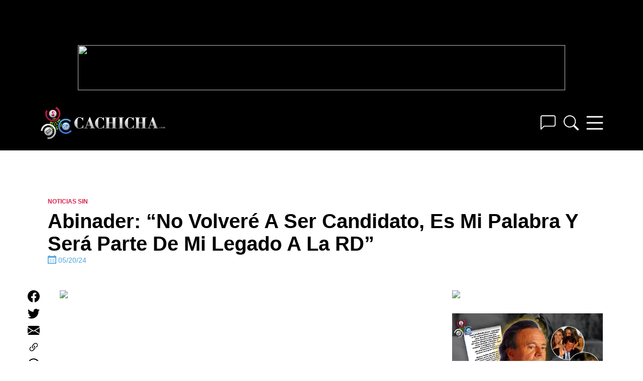

--- FILE ---
content_type: text/html; charset=UTF-8
request_url: https://www.cachicha.com/2024/05/abinader-no-volvere-a-ser-candidato-es-mi-palabra-y-sera-parte-de-mi-legado-a-la-rd/
body_size: 20836
content:
<!DOCTYPE html>
<html lang="en-US" class="no-js">
<head>
	<script async src="//pagead2.googlesyndication.com/pagead/js/adsbygoogle.js"></script>
    <meta charset="UTF-8">
    <meta name="viewport" content="width=device-width, initial-scale=1">
    <meta name="theme-color" content="#222">
    <link rel="profile" href="http://gmpg.org/xfn/11">
        <meta name='robots' content='index, follow, max-image-preview:large, max-snippet:-1, max-video-preview:-1' />
<script type="text/javascript">var PageContext = {"is_home":false,"is_page":false,"is_single":true,"is_search":false};</script>
	<!-- This site is optimized with the Yoast SEO Premium plugin v26.7 (Yoast SEO v26.7) - https://yoast.com/wordpress/plugins/seo/ -->
	<title>Abinader: &quot;No volveré a ser candidato, es mi palabra y será parte de mi legado a la RD&quot; - Cachicha.com</title>
	<meta name="description" content="El presidente Luis Abinader: &quot;No volveré a ser candidato, es mi palabra y será parte de mi legado a la RD&quot;." />
	<link rel="canonical" href="https://www.cachicha.com/2024/05/abinader-no-volvere-a-ser-candidato-es-mi-palabra-y-sera-parte-de-mi-legado-a-la-rd/" />
	<meta property="og:locale" content="en_US" />
	<meta property="og:type" content="article" />
	<meta property="og:title" content="Abinader: &quot;No volveré a ser candidato, es mi palabra y será parte de mi legado a la RD&quot;" />
	<meta property="og:description" content="El presidente Luis Abinader: &quot;No volveré a ser candidato, es mi palabra y será parte de mi legado a la RD&quot;." />
	<meta property="og:url" content="https://www.cachicha.com/2024/05/abinader-no-volvere-a-ser-candidato-es-mi-palabra-y-sera-parte-de-mi-legado-a-la-rd/" />
	<meta property="og:site_name" content="Cachicha.com" />
	<meta property="article:publisher" content="https://www.facebook.com/profile.php?id=100063604526039" />
	<meta property="article:published_time" content="2024-05-20T12:44:29+00:00" />
	<meta property="og:image" content="https://www.cachicha.com/wp-content/uploads/Abinader-no-se-reelegira.jpeg" />
	<meta property="og:image:width" content="1600" />
	<meta property="og:image:height" content="900" />
	<meta property="og:image:type" content="image/jpeg" />
	<meta name="author" content="Shelsie Rodriguez" />
	<meta name="twitter:label1" content="Written by" />
	<meta name="twitter:data1" content="Shelsie Rodriguez" />
	<meta name="twitter:label2" content="Est. reading time" />
	<meta name="twitter:data2" content="2 minutes" />
	<script type="application/ld+json" class="yoast-schema-graph">{"@context":"https://schema.org","@graph":[{"@type":"Article","@id":"https://www.cachicha.com/2024/05/abinader-no-volvere-a-ser-candidato-es-mi-palabra-y-sera-parte-de-mi-legado-a-la-rd/#article","isPartOf":{"@id":"https://www.cachicha.com/2024/05/abinader-no-volvere-a-ser-candidato-es-mi-palabra-y-sera-parte-de-mi-legado-a-la-rd/"},"author":{"name":"Shelsie Rodriguez","@id":"https://www.cachicha.com/#/schema/person/30cf44f673051ec5fbf2e7391bda0249"},"headline":"Abinader: &#8220;No Volveré A Ser Candidato, Es Mi Palabra Y Será Parte De Mi Legado A La RD&#8221;","datePublished":"2024-05-20T12:44:29+00:00","mainEntityOfPage":{"@id":"https://www.cachicha.com/2024/05/abinader-no-volvere-a-ser-candidato-es-mi-palabra-y-sera-parte-de-mi-legado-a-la-rd/"},"wordCount":230,"commentCount":0,"publisher":{"@id":"https://www.cachicha.com/#organization"},"image":{"@id":"https://www.cachicha.com/2024/05/abinader-no-volvere-a-ser-candidato-es-mi-palabra-y-sera-parte-de-mi-legado-a-la-rd/#primaryimage"},"thumbnailUrl":"https://www.cachicha.com/wp-content/uploads/Abinader-no-se-reelegira.jpeg","keywords":["cachicha","elecciones presidenciales","noticias"],"articleSection":["Noticias SIN","Uploader","Videos"],"inLanguage":"en-US","potentialAction":[{"@type":"CommentAction","name":"Comment","target":["https://www.cachicha.com/2024/05/abinader-no-volvere-a-ser-candidato-es-mi-palabra-y-sera-parte-de-mi-legado-a-la-rd/#respond"]}]},{"@type":"WebPage","@id":"https://www.cachicha.com/2024/05/abinader-no-volvere-a-ser-candidato-es-mi-palabra-y-sera-parte-de-mi-legado-a-la-rd/","url":"https://www.cachicha.com/2024/05/abinader-no-volvere-a-ser-candidato-es-mi-palabra-y-sera-parte-de-mi-legado-a-la-rd/","name":"Abinader: \"No volveré a ser candidato, es mi palabra y será parte de mi legado a la RD\" - Cachicha.com","isPartOf":{"@id":"https://www.cachicha.com/#website"},"primaryImageOfPage":{"@id":"https://www.cachicha.com/2024/05/abinader-no-volvere-a-ser-candidato-es-mi-palabra-y-sera-parte-de-mi-legado-a-la-rd/#primaryimage"},"image":{"@id":"https://www.cachicha.com/2024/05/abinader-no-volvere-a-ser-candidato-es-mi-palabra-y-sera-parte-de-mi-legado-a-la-rd/#primaryimage"},"thumbnailUrl":"https://www.cachicha.com/wp-content/uploads/Abinader-no-se-reelegira.jpeg","datePublished":"2024-05-20T12:44:29+00:00","description":"El presidente Luis Abinader: \"No volveré a ser candidato, es mi palabra y será parte de mi legado a la RD\".","breadcrumb":{"@id":"https://www.cachicha.com/2024/05/abinader-no-volvere-a-ser-candidato-es-mi-palabra-y-sera-parte-de-mi-legado-a-la-rd/#breadcrumb"},"inLanguage":"en-US","potentialAction":[{"@type":"ReadAction","target":["https://www.cachicha.com/2024/05/abinader-no-volvere-a-ser-candidato-es-mi-palabra-y-sera-parte-de-mi-legado-a-la-rd/"]}]},{"@type":"ImageObject","inLanguage":"en-US","@id":"https://www.cachicha.com/2024/05/abinader-no-volvere-a-ser-candidato-es-mi-palabra-y-sera-parte-de-mi-legado-a-la-rd/#primaryimage","url":"https://www.cachicha.com/wp-content/uploads/Abinader-no-se-reelegira.jpeg","contentUrl":"https://www.cachicha.com/wp-content/uploads/Abinader-no-se-reelegira.jpeg","width":1600,"height":900},{"@type":"BreadcrumbList","@id":"https://www.cachicha.com/2024/05/abinader-no-volvere-a-ser-candidato-es-mi-palabra-y-sera-parte-de-mi-legado-a-la-rd/#breadcrumb","itemListElement":[{"@type":"ListItem","position":1,"name":"Home","item":"https://www.cachicha.com/"},{"@type":"ListItem","position":2,"name":"Abinader: «No Volveré A Ser Candidato, Es Mi Palabra Y Será Parte De Mi Legado A La RD»"}]},{"@type":"WebSite","@id":"https://www.cachicha.com/#website","url":"https://www.cachicha.com/","name":"Cachicha.com","description":"Nuestra Común Residencia Virtual","publisher":{"@id":"https://www.cachicha.com/#organization"},"potentialAction":[{"@type":"SearchAction","target":{"@type":"EntryPoint","urlTemplate":"https://www.cachicha.com/?s={search_term_string}"},"query-input":{"@type":"PropertyValueSpecification","valueRequired":true,"valueName":"search_term_string"}}],"inLanguage":"en-US"},{"@type":"Organization","@id":"https://www.cachicha.com/#organization","name":"Cachicha.com","url":"https://www.cachicha.com/","logo":{"@type":"ImageObject","inLanguage":"en-US","@id":"https://www.cachicha.com/#/schema/logo/image/","url":"https://www.cachicha.com/wp-content/uploads/Cachicha_Logo_Refresh_Stacked_4Colour.png","contentUrl":"https://www.cachicha.com/wp-content/uploads/Cachicha_Logo_Refresh_Stacked_4Colour.png","width":2837,"height":2913,"caption":"Cachicha.com"},"image":{"@id":"https://www.cachicha.com/#/schema/logo/image/"},"sameAs":["https://www.facebook.com/profile.php?id=100063604526039","https://x.com/cachicha","https://www.instagram.com/cachicha/","https://www.youtube.com/@cachicha"]},{"@type":"Person","@id":"https://www.cachicha.com/#/schema/person/30cf44f673051ec5fbf2e7391bda0249","name":"Shelsie Rodriguez","image":{"@type":"ImageObject","inLanguage":"en-US","@id":"https://www.cachicha.com/#/schema/person/image/","url":"https://secure.gravatar.com/avatar/74fe7d4a8e4dc4bdb44dc3dcf1035702e6b496d7391c0a3f5c950d1b995e79fc?s=96&r=g","contentUrl":"https://secure.gravatar.com/avatar/74fe7d4a8e4dc4bdb44dc3dcf1035702e6b496d7391c0a3f5c950d1b995e79fc?s=96&r=g","caption":"Shelsie Rodriguez"},"url":"https://www.cachicha.com/author/shelsie/"}]}</script>
	<!-- / Yoast SEO Premium plugin. -->


<link rel='dns-prefetch' href='//www.cachicha.com' />
<link rel='dns-prefetch' href='//players.brightcove.net' />
<link rel='dns-prefetch' href='//stats.wp.com' />
<link rel='dns-prefetch' href='//maxcdn.bootstrapcdn.com' />
<link rel="alternate" type="application/rss+xml" title="Cachicha.com &raquo; Feed" href="https://www.cachicha.com/feed/" />
<link rel="alternate" type="application/rss+xml" title="Cachicha.com &raquo; Comments Feed" href="https://www.cachicha.com/comments/feed/" />
<link rel="alternate" type="application/rss+xml" title="Cachicha.com &raquo; Abinader: &#8220;No Volveré A Ser Candidato, Es Mi Palabra Y Será Parte De Mi Legado A La RD&#8221; Comments Feed" href="https://www.cachicha.com/2024/05/abinader-no-volvere-a-ser-candidato-es-mi-palabra-y-sera-parte-de-mi-legado-a-la-rd/feed/" />
<link rel="alternate" title="oEmbed (JSON)" type="application/json+oembed" href="https://www.cachicha.com/wp-json/oembed/1.0/embed?url=https%3A%2F%2Fwww.cachicha.com%2F2024%2F05%2Fabinader-no-volvere-a-ser-candidato-es-mi-palabra-y-sera-parte-de-mi-legado-a-la-rd%2F" />
<link rel="alternate" title="oEmbed (XML)" type="text/xml+oembed" href="https://www.cachicha.com/wp-json/oembed/1.0/embed?url=https%3A%2F%2Fwww.cachicha.com%2F2024%2F05%2Fabinader-no-volvere-a-ser-candidato-es-mi-palabra-y-sera-parte-de-mi-legado-a-la-rd%2F&#038;format=xml" />
<style id='wp-img-auto-sizes-contain-inline-css' type='text/css'>
img:is([sizes=auto i],[sizes^="auto," i]){contain-intrinsic-size:3000px 1500px}
/*# sourceURL=wp-img-auto-sizes-contain-inline-css */
</style>
<link rel='stylesheet' id='jetpack_related-posts-css' href='https://www.cachicha.com/wp-content/plugins/jetpack/modules/related-posts/related-posts.css' type='text/css' media='all' />
<style id='wp-emoji-styles-inline-css' type='text/css'>

	img.wp-smiley, img.emoji {
		display: inline !important;
		border: none !important;
		box-shadow: none !important;
		height: 1em !important;
		width: 1em !important;
		margin: 0 0.07em !important;
		vertical-align: -0.1em !important;
		background: none !important;
		padding: 0 !important;
	}
/*# sourceURL=wp-emoji-styles-inline-css */
</style>
<style id='wp-block-library-inline-css' type='text/css'>
:root{--wp-block-synced-color:#7a00df;--wp-block-synced-color--rgb:122,0,223;--wp-bound-block-color:var(--wp-block-synced-color);--wp-editor-canvas-background:#ddd;--wp-admin-theme-color:#007cba;--wp-admin-theme-color--rgb:0,124,186;--wp-admin-theme-color-darker-10:#006ba1;--wp-admin-theme-color-darker-10--rgb:0,107,160.5;--wp-admin-theme-color-darker-20:#005a87;--wp-admin-theme-color-darker-20--rgb:0,90,135;--wp-admin-border-width-focus:2px}@media (min-resolution:192dpi){:root{--wp-admin-border-width-focus:1.5px}}.wp-element-button{cursor:pointer}:root .has-very-light-gray-background-color{background-color:#eee}:root .has-very-dark-gray-background-color{background-color:#313131}:root .has-very-light-gray-color{color:#eee}:root .has-very-dark-gray-color{color:#313131}:root .has-vivid-green-cyan-to-vivid-cyan-blue-gradient-background{background:linear-gradient(135deg,#00d084,#0693e3)}:root .has-purple-crush-gradient-background{background:linear-gradient(135deg,#34e2e4,#4721fb 50%,#ab1dfe)}:root .has-hazy-dawn-gradient-background{background:linear-gradient(135deg,#faaca8,#dad0ec)}:root .has-subdued-olive-gradient-background{background:linear-gradient(135deg,#fafae1,#67a671)}:root .has-atomic-cream-gradient-background{background:linear-gradient(135deg,#fdd79a,#004a59)}:root .has-nightshade-gradient-background{background:linear-gradient(135deg,#330968,#31cdcf)}:root .has-midnight-gradient-background{background:linear-gradient(135deg,#020381,#2874fc)}:root{--wp--preset--font-size--normal:16px;--wp--preset--font-size--huge:42px}.has-regular-font-size{font-size:1em}.has-larger-font-size{font-size:2.625em}.has-normal-font-size{font-size:var(--wp--preset--font-size--normal)}.has-huge-font-size{font-size:var(--wp--preset--font-size--huge)}.has-text-align-center{text-align:center}.has-text-align-left{text-align:left}.has-text-align-right{text-align:right}.has-fit-text{white-space:nowrap!important}#end-resizable-editor-section{display:none}.aligncenter{clear:both}.items-justified-left{justify-content:flex-start}.items-justified-center{justify-content:center}.items-justified-right{justify-content:flex-end}.items-justified-space-between{justify-content:space-between}.screen-reader-text{border:0;clip-path:inset(50%);height:1px;margin:-1px;overflow:hidden;padding:0;position:absolute;width:1px;word-wrap:normal!important}.screen-reader-text:focus{background-color:#ddd;clip-path:none;color:#444;display:block;font-size:1em;height:auto;left:5px;line-height:normal;padding:15px 23px 14px;text-decoration:none;top:5px;width:auto;z-index:100000}html :where(.has-border-color){border-style:solid}html :where([style*=border-top-color]){border-top-style:solid}html :where([style*=border-right-color]){border-right-style:solid}html :where([style*=border-bottom-color]){border-bottom-style:solid}html :where([style*=border-left-color]){border-left-style:solid}html :where([style*=border-width]){border-style:solid}html :where([style*=border-top-width]){border-top-style:solid}html :where([style*=border-right-width]){border-right-style:solid}html :where([style*=border-bottom-width]){border-bottom-style:solid}html :where([style*=border-left-width]){border-left-style:solid}html :where(img[class*=wp-image-]){height:auto;max-width:100%}:where(figure){margin:0 0 1em}html :where(.is-position-sticky){--wp-admin--admin-bar--position-offset:var(--wp-admin--admin-bar--height,0px)}@media screen and (max-width:600px){html :where(.is-position-sticky){--wp-admin--admin-bar--position-offset:0px}}

/*# sourceURL=wp-block-library-inline-css */
</style><style id='global-styles-inline-css' type='text/css'>
:root{--wp--preset--aspect-ratio--square: 1;--wp--preset--aspect-ratio--4-3: 4/3;--wp--preset--aspect-ratio--3-4: 3/4;--wp--preset--aspect-ratio--3-2: 3/2;--wp--preset--aspect-ratio--2-3: 2/3;--wp--preset--aspect-ratio--16-9: 16/9;--wp--preset--aspect-ratio--9-16: 9/16;--wp--preset--color--black: #000000;--wp--preset--color--cyan-bluish-gray: #abb8c3;--wp--preset--color--white: #ffffff;--wp--preset--color--pale-pink: #f78da7;--wp--preset--color--vivid-red: #cf2e2e;--wp--preset--color--luminous-vivid-orange: #ff6900;--wp--preset--color--luminous-vivid-amber: #fcb900;--wp--preset--color--light-green-cyan: #7bdcb5;--wp--preset--color--vivid-green-cyan: #00d084;--wp--preset--color--pale-cyan-blue: #8ed1fc;--wp--preset--color--vivid-cyan-blue: #0693e3;--wp--preset--color--vivid-purple: #9b51e0;--wp--preset--gradient--vivid-cyan-blue-to-vivid-purple: linear-gradient(135deg,rgb(6,147,227) 0%,rgb(155,81,224) 100%);--wp--preset--gradient--light-green-cyan-to-vivid-green-cyan: linear-gradient(135deg,rgb(122,220,180) 0%,rgb(0,208,130) 100%);--wp--preset--gradient--luminous-vivid-amber-to-luminous-vivid-orange: linear-gradient(135deg,rgb(252,185,0) 0%,rgb(255,105,0) 100%);--wp--preset--gradient--luminous-vivid-orange-to-vivid-red: linear-gradient(135deg,rgb(255,105,0) 0%,rgb(207,46,46) 100%);--wp--preset--gradient--very-light-gray-to-cyan-bluish-gray: linear-gradient(135deg,rgb(238,238,238) 0%,rgb(169,184,195) 100%);--wp--preset--gradient--cool-to-warm-spectrum: linear-gradient(135deg,rgb(74,234,220) 0%,rgb(151,120,209) 20%,rgb(207,42,186) 40%,rgb(238,44,130) 60%,rgb(251,105,98) 80%,rgb(254,248,76) 100%);--wp--preset--gradient--blush-light-purple: linear-gradient(135deg,rgb(255,206,236) 0%,rgb(152,150,240) 100%);--wp--preset--gradient--blush-bordeaux: linear-gradient(135deg,rgb(254,205,165) 0%,rgb(254,45,45) 50%,rgb(107,0,62) 100%);--wp--preset--gradient--luminous-dusk: linear-gradient(135deg,rgb(255,203,112) 0%,rgb(199,81,192) 50%,rgb(65,88,208) 100%);--wp--preset--gradient--pale-ocean: linear-gradient(135deg,rgb(255,245,203) 0%,rgb(182,227,212) 50%,rgb(51,167,181) 100%);--wp--preset--gradient--electric-grass: linear-gradient(135deg,rgb(202,248,128) 0%,rgb(113,206,126) 100%);--wp--preset--gradient--midnight: linear-gradient(135deg,rgb(2,3,129) 0%,rgb(40,116,252) 100%);--wp--preset--font-size--small: 13px;--wp--preset--font-size--medium: 20px;--wp--preset--font-size--large: 36px;--wp--preset--font-size--x-large: 42px;--wp--preset--spacing--20: 0.44rem;--wp--preset--spacing--30: 0.67rem;--wp--preset--spacing--40: 1rem;--wp--preset--spacing--50: 1.5rem;--wp--preset--spacing--60: 2.25rem;--wp--preset--spacing--70: 3.38rem;--wp--preset--spacing--80: 5.06rem;--wp--preset--shadow--natural: 6px 6px 9px rgba(0, 0, 0, 0.2);--wp--preset--shadow--deep: 12px 12px 50px rgba(0, 0, 0, 0.4);--wp--preset--shadow--sharp: 6px 6px 0px rgba(0, 0, 0, 0.2);--wp--preset--shadow--outlined: 6px 6px 0px -3px rgb(255, 255, 255), 6px 6px rgb(0, 0, 0);--wp--preset--shadow--crisp: 6px 6px 0px rgb(0, 0, 0);}:where(.is-layout-flex){gap: 0.5em;}:where(.is-layout-grid){gap: 0.5em;}body .is-layout-flex{display: flex;}.is-layout-flex{flex-wrap: wrap;align-items: center;}.is-layout-flex > :is(*, div){margin: 0;}body .is-layout-grid{display: grid;}.is-layout-grid > :is(*, div){margin: 0;}:where(.wp-block-columns.is-layout-flex){gap: 2em;}:where(.wp-block-columns.is-layout-grid){gap: 2em;}:where(.wp-block-post-template.is-layout-flex){gap: 1.25em;}:where(.wp-block-post-template.is-layout-grid){gap: 1.25em;}.has-black-color{color: var(--wp--preset--color--black) !important;}.has-cyan-bluish-gray-color{color: var(--wp--preset--color--cyan-bluish-gray) !important;}.has-white-color{color: var(--wp--preset--color--white) !important;}.has-pale-pink-color{color: var(--wp--preset--color--pale-pink) !important;}.has-vivid-red-color{color: var(--wp--preset--color--vivid-red) !important;}.has-luminous-vivid-orange-color{color: var(--wp--preset--color--luminous-vivid-orange) !important;}.has-luminous-vivid-amber-color{color: var(--wp--preset--color--luminous-vivid-amber) !important;}.has-light-green-cyan-color{color: var(--wp--preset--color--light-green-cyan) !important;}.has-vivid-green-cyan-color{color: var(--wp--preset--color--vivid-green-cyan) !important;}.has-pale-cyan-blue-color{color: var(--wp--preset--color--pale-cyan-blue) !important;}.has-vivid-cyan-blue-color{color: var(--wp--preset--color--vivid-cyan-blue) !important;}.has-vivid-purple-color{color: var(--wp--preset--color--vivid-purple) !important;}.has-black-background-color{background-color: var(--wp--preset--color--black) !important;}.has-cyan-bluish-gray-background-color{background-color: var(--wp--preset--color--cyan-bluish-gray) !important;}.has-white-background-color{background-color: var(--wp--preset--color--white) !important;}.has-pale-pink-background-color{background-color: var(--wp--preset--color--pale-pink) !important;}.has-vivid-red-background-color{background-color: var(--wp--preset--color--vivid-red) !important;}.has-luminous-vivid-orange-background-color{background-color: var(--wp--preset--color--luminous-vivid-orange) !important;}.has-luminous-vivid-amber-background-color{background-color: var(--wp--preset--color--luminous-vivid-amber) !important;}.has-light-green-cyan-background-color{background-color: var(--wp--preset--color--light-green-cyan) !important;}.has-vivid-green-cyan-background-color{background-color: var(--wp--preset--color--vivid-green-cyan) !important;}.has-pale-cyan-blue-background-color{background-color: var(--wp--preset--color--pale-cyan-blue) !important;}.has-vivid-cyan-blue-background-color{background-color: var(--wp--preset--color--vivid-cyan-blue) !important;}.has-vivid-purple-background-color{background-color: var(--wp--preset--color--vivid-purple) !important;}.has-black-border-color{border-color: var(--wp--preset--color--black) !important;}.has-cyan-bluish-gray-border-color{border-color: var(--wp--preset--color--cyan-bluish-gray) !important;}.has-white-border-color{border-color: var(--wp--preset--color--white) !important;}.has-pale-pink-border-color{border-color: var(--wp--preset--color--pale-pink) !important;}.has-vivid-red-border-color{border-color: var(--wp--preset--color--vivid-red) !important;}.has-luminous-vivid-orange-border-color{border-color: var(--wp--preset--color--luminous-vivid-orange) !important;}.has-luminous-vivid-amber-border-color{border-color: var(--wp--preset--color--luminous-vivid-amber) !important;}.has-light-green-cyan-border-color{border-color: var(--wp--preset--color--light-green-cyan) !important;}.has-vivid-green-cyan-border-color{border-color: var(--wp--preset--color--vivid-green-cyan) !important;}.has-pale-cyan-blue-border-color{border-color: var(--wp--preset--color--pale-cyan-blue) !important;}.has-vivid-cyan-blue-border-color{border-color: var(--wp--preset--color--vivid-cyan-blue) !important;}.has-vivid-purple-border-color{border-color: var(--wp--preset--color--vivid-purple) !important;}.has-vivid-cyan-blue-to-vivid-purple-gradient-background{background: var(--wp--preset--gradient--vivid-cyan-blue-to-vivid-purple) !important;}.has-light-green-cyan-to-vivid-green-cyan-gradient-background{background: var(--wp--preset--gradient--light-green-cyan-to-vivid-green-cyan) !important;}.has-luminous-vivid-amber-to-luminous-vivid-orange-gradient-background{background: var(--wp--preset--gradient--luminous-vivid-amber-to-luminous-vivid-orange) !important;}.has-luminous-vivid-orange-to-vivid-red-gradient-background{background: var(--wp--preset--gradient--luminous-vivid-orange-to-vivid-red) !important;}.has-very-light-gray-to-cyan-bluish-gray-gradient-background{background: var(--wp--preset--gradient--very-light-gray-to-cyan-bluish-gray) !important;}.has-cool-to-warm-spectrum-gradient-background{background: var(--wp--preset--gradient--cool-to-warm-spectrum) !important;}.has-blush-light-purple-gradient-background{background: var(--wp--preset--gradient--blush-light-purple) !important;}.has-blush-bordeaux-gradient-background{background: var(--wp--preset--gradient--blush-bordeaux) !important;}.has-luminous-dusk-gradient-background{background: var(--wp--preset--gradient--luminous-dusk) !important;}.has-pale-ocean-gradient-background{background: var(--wp--preset--gradient--pale-ocean) !important;}.has-electric-grass-gradient-background{background: var(--wp--preset--gradient--electric-grass) !important;}.has-midnight-gradient-background{background: var(--wp--preset--gradient--midnight) !important;}.has-small-font-size{font-size: var(--wp--preset--font-size--small) !important;}.has-medium-font-size{font-size: var(--wp--preset--font-size--medium) !important;}.has-large-font-size{font-size: var(--wp--preset--font-size--large) !important;}.has-x-large-font-size{font-size: var(--wp--preset--font-size--x-large) !important;}
/*# sourceURL=global-styles-inline-css */
</style>

<style id='classic-theme-styles-inline-css' type='text/css'>
/*! This file is auto-generated */
.wp-block-button__link{color:#fff;background-color:#32373c;border-radius:9999px;box-shadow:none;text-decoration:none;padding:calc(.667em + 2px) calc(1.333em + 2px);font-size:1.125em}.wp-block-file__button{background:#32373c;color:#fff;text-decoration:none}
/*# sourceURL=/wp-includes/css/classic-themes.min.css */
</style>
<link rel='stylesheet' id='surl-lasso-lite-css' href='https://www.cachicha.com/wp-content/plugins/simple-urls/admin/assets/css/lasso-lite.css' type='text/css' media='all' />
<link rel='stylesheet' id='url-shortify-css' href='https://www.cachicha.com/wp-content/plugins/url-shortify/lite/dist/styles/url-shortify.css' type='text/css' media='all' />
<link rel='stylesheet' id='font-awesome-css' href='https://maxcdn.bootstrapcdn.com/font-awesome/latest/css/font-awesome.min.css' type='text/css' media='all' />
<link rel='stylesheet' id='cachicha3-archive-min-css' href='https://www.cachicha.com/min/cache/cachicha3-archive.css' type='text/css' media='all' />
<link rel='stylesheet' id='cachicha-disqus-frontend-css' href='https://www.cachicha.com/wp-content/plugins/cachicha-disqus/assets/css/frontend.css' type='text/css' media='all' />
<script type="text/javascript" id="jetpack_related-posts-js-extra">
/* <![CDATA[ */
var related_posts_js_options = {"post_heading":"h4"};
//# sourceURL=jetpack_related-posts-js-extra
/* ]]> */
</script>
<script type="text/javascript" src="https://www.cachicha.com/wp-content/plugins/jetpack/_inc/build/related-posts/related-posts.min.js" id="jetpack_related-posts-js"></script>
<script type="text/javascript" src="https://www.cachicha.com/wp-includes/js/jquery/jquery.min.js" id="jquery-core-js"></script>
<script type="text/javascript" id="url-shortify-js-extra">
/* <![CDATA[ */
var usParams = {"ajaxurl":"https://www.cachicha.com/wp-admin/admin-ajax.php"};
//# sourceURL=url-shortify-js-extra
/* ]]> */
</script>
<script type="text/javascript" src="https://www.cachicha.com/wp-content/plugins/url-shortify/lite/dist/scripts/url-shortify.js" id="url-shortify-js"></script>
<link rel="https://api.w.org/" href="https://www.cachicha.com/wp-json/" /><link rel="alternate" title="JSON" type="application/json" href="https://www.cachicha.com/wp-json/wp/v2/posts/1238246" /><link rel="EditURI" type="application/rsd+xml" title="RSD" href="https://www.cachicha.com/xmlrpc.php?rsd" />
<meta name="generator" content="WordPress 6.9" />
<link rel='shortlink' href='https://www.cachicha.com/kksy' />
<!-- Stream WordPress user activity plugin v4.1.1 -->
	<style>img#wpstats{display:none}</style>
		        <link rel="shortcut icon" href="https://www.cachicha.com/wp-content/themes/cachicha3/favicon.ico" >
                <meta property="fb:app_id" content="444871762192132">
        <!-- Google Tag Manager -->
<script>(function(w,d,s,l,i){w[l]=w[l]||[];w[l].push({'gtm.start':
new Date().getTime(),event:'gtm.js'});var f=d.getElementsByTagName(s)[0],
j=d.createElement(s),dl=l!='dataLayer'?'&l='+l:'';j.async=true;j.src=
'https://www.googletagmanager.com/gtm.js?id='+i+dl;f.parentNode.insertBefore(j,f);
})(window,document,'script','dataLayer','GTM-TLMKLLSQ');</script>
<!-- End Google Tag Manager -->
<!-- Start Alexa Certify Javascript -->
<script type="text/javascript">
_atrk_opts = { atrk_acct:"1BG9i1acVE00EM", domain:"cachicha.com",dynamic: true};
(function() { var as = document.createElement('script'); as.type = 'text/javascript'; as.async = true; as.src = "https://d31qbv1cthcecs.cloudfront.net/atrk.js"; var s = document.getElementsByTagName('script')[0];s.parentNode.insertBefore(as, s); })();
</script>
<noscript><img src="https://d5nxst8fruw4z.cloudfront.net/atrk.gif?account=1BG9i1acVE00EM" style="display:none" height="1" width="1" alt="" /></noscript>
<!-- End Alexa Certify Javascript -->
<script type="text/javascript">(function(){
  window._fbds = window._fbds || {};
  _fbds.pixelId = 221170814732851;
  var fbds = document.createElement('script');
  fbds.async = true;
  fbds.src = ('https:' == document.location.protocol ? 'https:' : 'http:') + '//connect.facebook.net/en_US/fbds.js';
  var s = document.getElementsByTagName('script')[0];
  s.parentNode.insertBefore(fbds, s);
})();
window._fbq = window._fbq || [];
window._fbq.push(["track", "PixelInitialized", {}]);
</script>
<noscript><img height="1" width="1" border="0" alt="" style="display:none" src="https://www.facebook.com/tr?id=221170814732851&amp;ev=NoScript" /></noscript>    <script type="application/javascript" src="https://ced.sascdn.com/tag/1252/smart.js" async></script>
            <script type="application/javascript">
            var siteURL = window.location.href.split( '//' )[1].split( '/' )[0],
                site_id = 71022,
                page_id = 537684,
                isStage = false;
            if ( siteURL.includes( 'cachichastg' ) ) {
                site_id = 654132;
                page_id = 1972601;
                isStage = true;
                console.log( siteURL );
            }
            if ( isStage ) console.log('ids:' + site_id + ' | ' + page_id);

            var sas = sas || {};
            sas.cmd = sas.cmd || [];
            sas.cmd.push(function() {
                sas.setup({
                    networkid: 1252,
                    domain: "https://www5.smartadserver.com",
                    async: true
                });
            });
            sas.cmd.push(function() {
                sas.call("onecall", {
                    siteId: site_id,// Staging: 654132    | Live: 71022
                    pageId: page_id,// Staging: 1972601  | Live: 537684
                    formats: [{
                        id: 30430//300x250 Caliente
                    }, {
                        id: 30440//300x250 Destacado
                    }, {
                        id: 30413//300x250 Exclusive
                    }, {
                        id: 30410//728x90
                    }, {
                        id: 30452//970x90
                    }, {
                        id: 30404//320x50
                    }, {
                        id: 33997//320x50 - Android
                    }, {
                        id: 33996//320x50 - iOS
                    }, {
                        id: 130521//300x250
                    }, {
                        id: 130520//300x600
                    }, {
                        id: 130825//320x50
                    }, {
                        id: 130826//728x90
                    }, {
                        id: 130828//970x250
                    }, {
                        id: 130827//970x90
                    }],
                    target: ''
                }, {
                    onNoad: function(data) {
                        if (data.tagId) {
                            $adUnit = jQuery('#' + data.tagId);
                            if ($adUnit.length) {
                                var adWidth = $adUnit.parent().parent().attr( 'data-adsize' ).split( 'x' )[0],
                                    adHeight = $adUnit.parent().parent().attr( 'data-adsize' ).split( 'x' )[1],
                                    newID = 'gglfb_' + data.tagId.split( 'sas_' )[1];
                                if ( isStage ) console.log( 'Fallback ' + newID + ' | ' + adWidth + 'x' + adHeight );
                                $adUnit.attr( 'id', newID );
                                var adSlot = '8955217949';
                                if ( Number( adHeight ) == 250 && Number( adWidth ) == 300 ) adSlot = '3158477694';
                                if ( Number( adHeight ) == 600 ) adSlot = '2284379728';
                                if ( Number( adHeight ) == 50 ) adSlot = '3296378377';
                                if ( Number( adHeight ) == 90 && Number( adWidth ) == 728 ) adSlot = '4272001392';
                                if ( Number( adHeight ) == 90 && Number( adWidth ) == 970 ) adSlot = '5730970021';
                                if ( Number( adHeight ) == 250 && Number( adWidth ) == 970 ) adSlot = '9332756381';
                                $adUnit.html( '<script async src="https:\/\/pagead2.googlesyndication.com\/pagead\/js\/adsbygoogle.js?client=ca-pub-5607614378351715" crossorigin="anonymous"><\/script><ins class="adsbygoogle" style="display:inline-block;width:' + adWidth + 'px;height:' + adHeight + 'px" data-ad-client="ca-pub-5607614378351715" data-ad-slot="' + adSlot + '"><\/ins><script>( adsbygoogle = window.adsbygoogle || [] ).push( {} );<\/script>' );
                            } else {
                                console.log('!! CRITICAL ERROR !! (' + data.tagId + ')');
                            }
                        }
                    },
                    onAd: function(data){
                        if ( data.formatId ) {
                            var dataContainer = document.querySelector( '.posts-column-content' ),
                                addata = '';
                            if ( !dataContainer ) {
                                if ( isStage ) console.log('Skip Ad list');
                            }
                            else {
                                if ( isStage ) console.log('Loaded Ad format/tag: ' + data.formatId + '/' + data.tagId);
                                addata = dataContainer.getAttribute( 'data-ads' ) + ',' + data.tagId;
                                dataContainer.setAttribute( 'data-ads', addata );
                            }
                        }
                    }
                });
            });
        </script>
<style>#shorten_url {
    display: none;
    height: 0;
    width: 0;
}</style>        <!-- Analytics -->
     <script defer src="https://analytics.cachicha.com/script.js" data-website-id="17427d70-a4f3-444f-87f6-45932b84f581"></script>
</head>
<body class="wp-singular post-template-default single single-post postid-1238246 single-format-standard wp-theme-cachicha3 block-scroll">
    <span id="_isMobile" data-status=1>
    </span>
    <!-- Google Tag Manager (noscript) -->
    <noscript><iframe src="https://www.googletagmanager.com/ns.html?id=GTM-TLMKLLSQ" height="0" width="0" style="display:none;visibility:hidden"></iframe></noscript>
    <!-- End Google Tag Manager (noscript) -->
    <div id="header_container" data-screen="">
        <script>
            let width = screen.availWidth;
            jQuery( '#header_container' ).data( 'screen', width );
            if ( Number( jQuery( '#header_container' ).data( 'screen') ) < 728 ) jQuery( '#_isMobile' ).data( 'status', 2 );
        </script>
        <nav id="header_nav" class="navbar navbar-inverse navbar-default navbar-fixed-top" role="navigation" style="padding-bottom: 10px;position: relative;margin-top: 0 !important;top: unset;padding-top: 30px;background-color:#000;">
                        <div class="unit-wrapper" style="margin-top: 60px;">
                <article class="  ad-container 320x50 mobile-only" data-adid="" data-adsize="320x50"><div class="tile ad ad-placeholder ad-320x50" data-adsize="320x50">
    <article style="text-align: center; margin-bottom: 20px;">
        <div class="adunit" data-smartadserver="130825"></div>        <span class="clearfix"></span>
    </article>
</div></article><article class="  ad-container desktop-only 970x90" data-adid="" data-adsize="970x90"><div class="tile ad ad-placeholder ad-970x90" data-adsize="970x90">
    <article style="text-align: center; margin-bottom: 20px;">
        <div class="adunit" data-smartadserver="130827"></div>        <span class="clearfix"></span>
    </article>
</div></article>                            </div>
                        <div class="container" style="margin-top: 10px;height: 70px;display: flex;flex-direction: row;">
                <div class="navbar-header" style="height: 100%;float: unset;display: block;">
                                            <i class="fa fa-bars xs-menu" aria-hidden="true"></i>
                                        <a class="navbar-brand" href="https://www.cachicha.com/" style="background-size: contain;height: 100%;margin-top: 0;"></a>
                </div>
                <div class="collapse navbar-collapse" id="menu" style="width: 100%;float: unset;padding-top:20px;display: flex;justify-content: space-between;">
                                            <ul id="menu-primary-placeholder" class="nav navbar-nav menu-header-nav"><li id="menu-item-1240897" class="menu-item menu-item-type-custom menu-item-object-custom menu-item-1240897"><a href="#">Placeholder Entry</a></li>
</ul>                                        <div class="menu-icons">
                        <a id="menu_chat" href="/contactar/">
                            <svg xmlns="http://www.w3.org/2000/svg" width="30" height="30" fill="currentColor" class="bi bi-chat-left" viewBox="0 0 16 16"><path d="M14 1a1 1 0 0 1 1 1v8a1 1 0 0 1-1 1H4.414A2 2 0 0 0 3 11.586l-2 2V2a1 1 0 0 1 1-1h12zM2 0a2 2 0 0 0-2 2v12.793a.5.5 0 0 0 .854.353l2.853-2.853A1 1 0 0 1 4.414 12H14a2 2 0 0 0 2-2V2a2 2 0 0 0-2-2H2z"></path></svg>
                        </a>
                        <i id="menu_search">
                            <svg xmlns="http://www.w3.org/2000/svg" width="30" height="30" fill="currentColor" class="bi bi-search" viewBox="0 0 16 16"><path d="M11.742 10.344a6.5 6.5 0 1 0-1.397 1.398h-.001c.03.04.062.078.098.115l3.85 3.85a1 1 0 0 0 1.415-1.414l-3.85-3.85a1.007 1.007 0 0 0-.115-.1zM12 6.5a5.5 5.5 0 1 1-11 0 5.5 5.5 0 0 1 11 0z"/></svg>
                        </i>
                        <i id="menu_mega" class="menu-mega-button">
                            <svg xmlns="http://www.w3.org/2000/svg" width="30" height="30" fill="currentColor" class="bi bi-list" viewBox="0 0 16 16" style="height: 48px;width: 48px;margin-top: -9px;"><path fill-rule="evenodd" d="M2.5 12a.5.5 0 0 1 .5-.5h10a.5.5 0 0 1 0 1H3a.5.5 0 0 1-.5-.5zm0-4a.5.5 0 0 1 .5-.5h10a.5.5 0 0 1 0 1H3a.5.5 0 0 1-.5-.5zm0-4a.5.5 0 0 1 .5-.5h10a.5.5 0 0 1 0 1H3a.5.5 0 0 1-.5-.5z"/></svg>
                        </i>
                        <i id="menu_mega_close" class="menu-mega-button">
                            <svg xmlns="http://www.w3.org/2000/svg" width="30" height="30" fill="currentColor" class="bi bi-x-lg" viewBox="0 0 16 16" style="height: 38px;width: 38px;margin-top: -4px;margin-left: 4px;"><path d="M2.146 2.854a.5.5 0 1 1 .708-.708L8 7.293l5.146-5.147a.5.5 0 0 1 .708.708L8.707 8l5.147 5.146a.5.5 0 0 1-.708.708L8 8.707l-5.146 5.147a.5.5 0 0 1-.708-.708L7.293 8 2.146 2.854Z"></path></svg>
                        </i>
                        <div id="menu_search_container">
                            <form class="navbar-form navbar-right" action="/" method="get">
                                <div class="form-group">
                                    <input type="text" name="s" class="form-control" placeholder="Buscar" style="padding: 0 12px; height: 34px; width: -webkit-fill-available;">
                                </div>
                            </form>
                        </div>
                    </div>
                </div>
                <span class="clearfix"></span>
            </div>
        </nav>
        <div id="menu_mega_container">
            <div>
                <ul class="mega-menu-block">
                <li><a class="mega-menu-title">Programas X Cachicha</a><ul id="menu-programas-x-cachicha" class="sub-menu"><li id="menu-item-1238507" class="menu-item menu-item-type-taxonomy menu-item-object-category menu-item-1238507"><a href="https://www.cachicha.com/category/cachichatv/programas/6to-sentido/">6to Sentido</a></li>
<li id="menu-item-1238515" class="menu-item menu-item-type-taxonomy menu-item-object-category menu-item-1238515"><a href="https://www.cachicha.com/category/cachichatv/programas/plan-medico/">Plan Médico</a></li>
<li id="menu-item-1238519" class="menu-item menu-item-type-taxonomy menu-item-object-category menu-item-1238519"><a href="https://www.cachicha.com/category/cachichatv/programas/tu-manana/">Tu Mañana</a></li>
</ul></li><li><a class="mega-menu-title">Segmentos X Cachicha</a><ul id="menu-segmentos-x-cachicha" class="sub-menu"><li id="menu-item-1238522" class="menu-item menu-item-type-taxonomy menu-item-object-category menu-item-1238522"><a href="https://www.cachicha.com/category/cachichatv/segmentos/bluetech/">BlueTech</a></li>
<li id="menu-item-1238529" class="menu-item menu-item-type-taxonomy menu-item-object-category menu-item-1238529"><a href="https://www.cachicha.com/category/cachichatv/segmentos/celebrity-access/">Celebrity Access</a></li>
<li id="menu-item-1238539" class="menu-item menu-item-type-taxonomy menu-item-object-category menu-item-1238539"><a href="https://www.cachicha.com/category/cachichatv/segmentos/los-comentarios-del-dr-fadul/">Los Comentarios Del Dr Fadul</a></li>
</ul></li><li><a class="mega-menu-title">Television</a><ul id="menu-television" class="sub-menu"><li id="menu-item-1238583" class="menu-item menu-item-type-taxonomy menu-item-object-category menu-item-1238583"><a href="https://www.cachicha.com/category/television/con-jatnna/">Con Jatnna</a></li>
<li id="menu-item-1238595" class="menu-item menu-item-type-taxonomy menu-item-object-category menu-item-1238595"><a href="https://www.cachicha.com/category/television/el-cafecito/">El Cafecito</a></li>
<li id="menu-item-1238596" class="menu-item menu-item-type-taxonomy menu-item-object-category menu-item-1238596"><a href="https://www.cachicha.com/category/television/el-dia/">El Dia</a></li>
<li id="menu-item-1238598" class="menu-item menu-item-type-taxonomy menu-item-object-category menu-item-1238598"><a href="https://www.cachicha.com/category/television/el-informe/">El Informe</a></li>
<li id="menu-item-1238600" class="menu-item menu-item-type-taxonomy menu-item-object-category menu-item-1238600"><a href="https://www.cachicha.com/category/television/el-pacha-extra/">El Pachá Extra</a></li>
<li id="menu-item-1238616" class="menu-item menu-item-type-taxonomy menu-item-object-category menu-item-1238616"><a href="https://www.cachicha.com/category/television/hoy-mismo/">Hoy Mismo</a></li>
<li id="menu-item-1238646" class="menu-item menu-item-type-taxonomy menu-item-object-category menu-item-1238646"><a href="https://www.cachicha.com/category/television/me-gusta-de-noche-con-jhoel-lopez/">Me Gusta De Noche Con Jhoel López</a></li>
<li id="menu-item-1238663" class="menu-item menu-item-type-taxonomy menu-item-object-category menu-item-1238663"><a href="https://www.cachicha.com/category/television/nuria/">Nuria</a></li>
<li id="menu-item-1238664" class="menu-item menu-item-type-taxonomy menu-item-object-category menu-item-1238664"><a href="https://www.cachicha.com/category/television/objetivo5/">Objetivo 5</a></li>
<li id="menu-item-1238667" class="menu-item menu-item-type-taxonomy menu-item-object-category menu-item-1238667"><a href="https://www.cachicha.com/category/television/pegate-y-gana-con-el-pacha/">Pegate Y Gana Con El Pachá</a></li>
<li id="menu-item-1238668" class="menu-item menu-item-type-taxonomy menu-item-object-category menu-item-1238668"><a href="https://www.cachicha.com/category/television/portada-de-los-periodicos-hoy-mismo/">Portada De Los Periodicos &#8211; Hoy Mismo</a></li>
<li id="menu-item-1238674" class="menu-item menu-item-type-taxonomy menu-item-object-category menu-item-1238674"><a href="https://www.cachicha.com/category/television/revista-110/">Revista 110</a></li>
<li id="menu-item-1238681" class="menu-item menu-item-type-taxonomy menu-item-object-category menu-item-1238681"><a href="https://www.cachicha.com/category/television/super-canal-33/">Super Canal 33</a></li>
<li id="menu-item-1238699" class="menu-item menu-item-type-taxonomy menu-item-object-category menu-item-1238699"><a href="https://www.cachicha.com/category/television/zona5/">Zona5</a></li>
</ul></li><li><a class="mega-menu-title">Plataformas Sociales</a><ul id="menu-plataformas-sociales" class="sub-menu"><li id="menu-item-1239108" class="menu-item menu-item-type-taxonomy menu-item-object-category menu-item-1239108"><a href="https://www.cachicha.com/category/plataformas-sociales/el-antinoti/">El Antinoti</a></li>
<li id="menu-item-1238496" class="menu-item menu-item-type-taxonomy menu-item-object-category menu-item-1238496"><a href="https://www.cachicha.com/category/plataformas-sociales/el-gobierno-de-la-manana/">El Gobierno De La Mañana</a></li>
<li id="menu-item-1238499" class="menu-item menu-item-type-taxonomy menu-item-object-category menu-item-1238499"><a href="https://www.cachicha.com/category/plataformas-sociales/el-zol-del-manana/">El Zol Del Mañana</a></li>
<li id="menu-item-1238502" class="menu-item menu-item-type-taxonomy menu-item-object-category menu-item-1238502"><a href="https://www.cachicha.com/category/plataformas-sociales/la-z101/">La Z101</a></li>
</ul></li></ul><ul id="menu-mega-menu-social" class="mega-menu-block"><li><a class="mega-menu-title">Social</a><ul id="menu-social" class="sub-menu"><li id="menu-item-1238544" class="menu-item menu-item-type-custom menu-item-object-custom menu-item-1238544"><a href="https://www.instagram.com/cachicha/" title="ig">Cachicha</a></li>
<li id="menu-item-1238545" class="menu-item menu-item-type-custom menu-item-object-custom menu-item-1238545"><a href="https://www.instagram.com/cachichatv/" title="ig">Cachicha TV</a></li>
<li id="menu-item-1238546" class="menu-item menu-item-type-custom menu-item-object-custom menu-item-1238546"><a href="https://www.instagram.com/cachicha_news" title="ig">Cachicha News</a></li>
<li id="menu-item-1238547" class="menu-item menu-item-type-custom menu-item-object-custom menu-item-1238547"><a href="https://www.instagram.com/diariotumanana/" title="ig">Diario Tu Mañana</a></li>
<li id="menu-item-1238548" class="menu-item menu-item-type-custom menu-item-object-custom menu-item-1238548"><a href="https://www.instagram.com/infofamosotv/" title="ig">Info Famoso TV</a></li>
<li id="menu-item-1238549" class="menu-item menu-item-type-custom menu-item-object-custom menu-item-1238549"><a href="https://twitter.com/cachicha" title="tw">Cachicha</a></li>
<li id="menu-item-1238550" class="menu-item menu-item-type-custom menu-item-object-custom menu-item-1238550"><a href="https://twitter.com/DiarioTuManana" title="tw">Diario Tu Mañana</a></li>
<li id="menu-item-1238551" class="menu-item menu-item-type-custom menu-item-object-custom menu-item-1238551"><a href="https://www.facebook.com/profile.php?id=100063604526039" title="fb">Cachicha TV</a></li>
<li id="menu-item-1238552" class="menu-item menu-item-type-custom menu-item-object-custom menu-item-1238552"><a href="https://www.youtube.com/@cachicha" title="yt">Cachicha.com</a></li>
<li id="menu-item-1238553" class="menu-item menu-item-type-custom menu-item-object-custom menu-item-1238553"><a href="https://www.youtube.com/@CachichaTV" title="yt">Cachicha TV</a></li>
<li id="menu-item-1238554" class="menu-item menu-item-type-custom menu-item-object-custom menu-item-1238554"><a href="https://www.youtube.com/@CachiMelos" title="yt">Cachimelos</a></li>
</ul></li></ul>            </div>
        </div>
    </div>
<script>
	jQuery( '.menu-mega-button' ).on( 'click', function() {
    	jQuery( '#header_container' ).toggleClass( 'mega-open' );
    } );
    jQuery( '.mega-menu-block > li' ).on( 'click', function() {
        jQuery( this ).toggleClass( 'sub-open' );
    } );
    jQuery( '#menu_search' ).on( 'click', function() {
        jQuery( '#header_container' ).toggleClass( 'search-open' );
    } );
</script>
<div class="container " style="margin-top: 45px;">
    <div id="loading_posts">
        <div class="lds-grid"><div></div><div></div><div></div><div></div><div></div><div></div><div></div><div></div><div></div></div>
    </div>

    <div class="box content-area" id="main-single" style="float: left; margin-top: 10px; margin-bottom: 10px;">
            <article id="post-1238246" class="testb single entry pad15 post-1238246 post type-post status-publish format-standard has-post-thumbnail hentry category-noticias-sin category-uploader category-videos tag-cachicha tag-elecciones-presidenciales tag-noticias">
        <header class="entry-header">
            
            <div class="title-container content-feed-content">
                <h3><span class="entry-meta"><a href="https://www.cachicha.com/category/television/noticias-sin/">Noticias SIN</a></span></h3>
                <h2 class="entry-title"><a href="https://www.cachicha.com/2024/05/abinader-no-volvere-a-ser-candidato-es-mi-palabra-y-sera-parte-de-mi-legado-a-la-rd/" rel="bookmark">Abinader: &#8220;No Volveré A Ser Candidato, Es Mi Palabra Y Será Parte De Mi Legado A La RD&#8221;</a></h2>                                <a href="https://www.cachicha.com/2024/05/20/" class="link-block">
                    <h4>05/20/24</h4>
                </a>
            </div>
        </header><!-- .entry-header -->
        <div class="entry-content">
            <div id="social_sidebar_data" class="social-sidebar" data-title="Abinader%3A%20%26%238220%3BNo%20Volver%C3%A9%20A%20Ser%20Candidato%2C%20Es%20Mi%20Palabra%20Y%20Ser%C3%A1%20Parte%20De%20Mi%20Legado%20A%20La%20RD%26%238221%3B">
    <ul>
        <li>
            <a href="http://www.facebook.com/sharer.php?u=https%3A%2F%2Fwww.cachicha.com%2F2024%2F05%2Fabinader-no-volvere-a-ser-candidato-es-mi-palabra-y-sera-parte-de-mi-legado-a-la-rd%2F&t=Abinader%3A%20%26%238220%3BNo%20Volver%C3%A9%20A%20Ser%20Candidato%2C%20Es%20Mi%20Palabra%20Y%20Ser%C3%A1%20Parte%20De%20Mi%20Legado%20A%20La%20RD%26%238221%3B" target="_BLANK" id="sociallite_fb">
                <svg xmlns="http://www.w3.org/2000/svg" width="30" height="30" fill="currentColor" class="bi bi-facebook" viewBox="0 0 20 20"><path d="M16 8.049c0-4.446-3.582-8.05-8-8.05C3.58 0-.002 3.603-.002 8.05c0 4.017 2.926 7.347 6.75 7.951v-5.625h-2.03V8.05H6.75V6.275c0-2.017 1.195-3.131 3.022-3.131.876 0 1.791.157 1.791.157v1.98h-1.009c-.993 0-1.303.621-1.303 1.258v1.51h2.218l-.354 2.326H9.25V16c3.824-.604 6.75-3.934 6.75-7.951"></path></svg>
            </a>
        </li>
        <li>
            <a href="http://twitter.com/share?text=Abinader%3A%20%26%238220%3BNo%20Volver%C3%A9%20A%20Ser%20Candidato%2C%20Es%20Mi%20Palabra%20Y%20Ser%C3%A1%20Parte%20De%20Mi%20Legado%20A%20La%20RD%26%238221%3B&url=https%3A%2F%2Fwww.cachicha.com%2F2024%2F05%2Fabinader-no-volvere-a-ser-candidato-es-mi-palabra-y-sera-parte-de-mi-legado-a-la-rd%2F" target="_BLANK" id="sociallite_tw">
                <svg xmlns="http://www.w3.org/2000/svg" width="30" height="30" fill="currentColor" class="bi bi-twitter" viewBox="0 0 20 20"><path d="M5.026 15c6.038 0 9.341-5.003 9.341-9.334 0-.14 0-.282-.006-.422A6.685 6.685 0 0 0 16 3.542a6.658 6.658 0 0 1-1.889.518 3.301 3.301 0 0 0 1.447-1.817 6.533 6.533 0 0 1-2.087.793A3.286 3.286 0 0 0 7.875 6.03a9.325 9.325 0 0 1-6.767-3.429 3.289 3.289 0 0 0 1.018 4.382A3.323 3.323 0 0 1 .64 6.575v.045a3.288 3.288 0 0 0 2.632 3.218 3.203 3.203 0 0 1-.865.115 3.23 3.23 0 0 1-.614-.057 3.283 3.283 0 0 0 3.067 2.277A6.588 6.588 0 0 1 .78 13.58a6.32 6.32 0 0 1-.78-.045A9.344 9.344 0 0 0 5.026 15"></path></svg>
            </a>
        </li>
        <li>
			<a href="mailto:?subject=Abinader%3A%20%26%238220%3BNo%20Volver%C3%A9%20A%20Ser%20Candidato%2C%20Es%20Mi%20Palabra%20Y%20Ser%C3%A1%20Parte%20De%20Mi%20Legado%20A%20La%20RD%26%238221%3B&amp;body=https://www.cachicha.com/2024/05/abinader-no-volvere-a-ser-candidato-es-mi-palabra-y-sera-parte-de-mi-legado-a-la-rd/" target="_BLANK" id="sociallite_em">
			    <svg xmlns="http://www.w3.org/2000/svg" width="30" height="30" fill="currentColor" class="bi bi-envelope-fill" viewBox="0 0 20 20"><path d="M.05 3.555A2 2 0 0 1 2 2h12a2 2 0 0 1 1.95 1.555L8 8.414zM0 4.697v7.104l5.803-3.558zM6.761 8.83l-6.57 4.027A2 2 0 0 0 2 14h12a2 2 0 0 0 1.808-1.144l-6.57-4.027L8 9.586zm3.436-.586L16 11.801V4.697z"/></svg>
            </a>
        </li>
        <li>
            <div id="copylink" data-linkdata=https://www.cachicha.com/2024/05/abinader-no-volvere-a-ser-candidato-es-mi-palabra-y-sera-parte-de-mi-legado-a-la-rd/ onclick="copyToClipboard()">
                <svg xmlns="http://www.w3.org/2000/svg" width="30" height="30" fill="currentColor" class="bi bi-link-45deg" viewBox="0 0 20 20"><path d="M4.715 6.542 3.343 7.914a3 3 0 1 0 4.243 4.243l1.828-1.829A3 3 0 0 0 8.586 5.5L8 6.086a1 1 0 0 0-.154.199 2 2 0 0 1 .861 3.337L6.88 11.45a2 2 0 1 1-2.83-2.83l.793-.792a4 4 0 0 1-.128-1.287z"/><path d="M6.586 4.672A3 3 0 0 0 7.414 9.5l.775-.776a2 2 0 0 1-.896-3.346L9.12 3.55a2 2 0 1 1 2.83 2.83l-.793.792c.112.42.155.855.128 1.287l1.372-1.372a3 3 0 1 0-4.243-4.243z"/></svg>
                <div id="copyconfirm" style="display:none;position:fixed;height:100px;width:600px;background-color:grey;border-radius:20px;margin:0 auto;padding-top:calc((100vh * .5 ) - 100px);"></div>
            </div>
        </li>
        <li>
            <a href="https://api.whatsapp.com/send?text=https://www.cachicha.com/2024/05/abinader-no-volvere-a-ser-candidato-es-mi-palabra-y-sera-parte-de-mi-legado-a-la-rd/Abinader%3A%20%26%238220%3BNo%20Volver%C3%A9%20A%20Ser%20Candidato%2C%20Es%20Mi%20Palabra%20Y%20Ser%C3%A1%20Parte%20De%20Mi%20Legado%20A%20La%20RD%26%238221%3B | " data-action="share/whatsapp/share" id="sociallite_wa">
                <svg xmlns="http://www.w3.org/2000/svg" width="30" height="30" fill="currentColor" class="bi bi-whatsapp" viewBox="0 0 20 20"><path d="M13.601 2.326A7.85 7.85 0 0 0 7.994 0C3.627 0 .068 3.558.064 7.926c0 1.399.366 2.76 1.057 3.965L0 16l4.204-1.102a7.9 7.9 0 0 0 3.79.965h.004c4.368 0 7.926-3.558 7.93-7.93A7.9 7.9 0 0 0 13.6 2.326zM7.994 14.521a6.6 6.6 0 0 1-3.356-.92l-.24-.144-2.494.654.666-2.433-.156-.251a6.56 6.56 0 0 1-1.007-3.505c0-3.626 2.957-6.584 6.591-6.584a6.56 6.56 0 0 1 4.66 1.931 6.56 6.56 0 0 1 1.928 4.66c-.004 3.639-2.961 6.592-6.592 6.592m3.615-4.934c-.197-.099-1.17-.578-1.353-.646-.182-.065-.315-.099-.445.099-.133.197-.513.646-.627.775-.114.133-.232.148-.43.05-.197-.1-.836-.308-1.592-.985-.59-.525-.985-1.175-1.103-1.372-.114-.198-.011-.304.088-.403.087-.088.197-.232.296-.346.1-.114.133-.198.198-.33.065-.134.034-.248-.015-.347-.05-.099-.445-1.076-.612-1.47-.16-.389-.323-.335-.445-.34-.114-.007-.247-.007-.38-.007a.73.73 0 0 0-.529.247c-.182.198-.691.677-.691 1.654s.71 1.916.81 2.049c.098.133 1.394 2.132 3.383 2.992.47.205.84.326 1.129.418.475.152.904.129 1.246.08.38-.058 1.171-.48 1.338-.943.164-.464.164-.86.114-.943-.049-.084-.182-.133-.38-.232"/></svg>
            </a>
        </li>
    </ul>
</div>
<script>
function copyToClipboard() {
	console.log('clicked');
	const copylink = document.getElementById( 'copylink' );
	var aux = document.createElement( 'input' );
	console.log('copying:' + copylink.dataset.linkdata);
	aux.setAttribute( 'value', copylink.dataset.linkdata );
	document.body.appendChild(aux);
	aux.select();
	document.execCommand( "copy" );
	document.body.removeChild(aux);
}
</script>
            <div class="post-content checkpoint">
            <article class="  ad-container mobile-only 320x50" data-adid="" data-adsize="320x50"><div class="tile ad ad-placeholder ad-320x50" data-adsize="320x50">
    <article style="text-align: center; margin-bottom: 20px;">
        <div class="adunit" data-smartadserver="130825_2"></div>        <span class="clearfix"></span>
    </article>
</div></article><article class="  ad-container desktop-only 728x90" data-adid="" data-adsize="728x90"><div class="tile ad ad-placeholder ad-728x90" data-adsize="728x90">
    <article style="text-align: center; margin-bottom: 20px;">
        <div class="adunit" data-smartadserver="130826"></div>        <span class="clearfix"></span>
    </article>
</div></article><div id="shorten_url" data-url="https://www.cachicha.com/kksy"></div><div class="embed-container"><iframe title="Abinader: &quot;No volveré a ser candidato, es mi palabra y será parte de mi legado a la RD&quot;" width="500" height="281" src="https://www.youtube.com/embed/cb8MJO4FzZg?feature=oembed" frameborder="0" allow="accelerometer; autoplay; clipboard-write; encrypted-media; gyroscope; picture-in-picture; web-share" referrerpolicy="strict-origin-when-cross-origin" allowfullscreen></iframe></div>
<p>En un discurso emocionado, el presidente, Luis Abinader, celebró su victoria electoral en la última jornada de campaña y aclaró que no volverá a ser candidato. &#8220;Respetaré los límites en la constitución en los términos de la reelección. No volveré a ser candidato, es mi palabra y mi compromiso&#8221;, aseguró.</p>
<p>Abinader también expresó su gratitud a los ciudadanos dominicanos por haber confiado en él y por haberle dado la oportunidad de continuar liderando el país. &#8220;Hoy no es un día de llegada, es el primer día de un nuevo tiempo y un nuevo empuje para profundizar el cambio&#8221;, destacó.</p>
<p>En su discurso, Abinader felicitó a los ganadores de las elecciones, incluyendo senadores y diputados, y les pidió generosidad y la mano tendida en la victoria. También hizo un llamado a los ciudadanos para que tomen ejemplo del pueblo dominicano, que sabe convivir, entenderse y quererse en democracia.</p>
<p>&#8220;En democracia, nadie gana ni pierde todo el tiempo. Hoy comienza un nuevo tiempo y nos necesita todos, Unidos a quienes han ganado y también a los que no, cada uno desde su lugar y con su forma de ver las cosas&#8221;, concluyó el presidente.</p>
        <div id="cachicha-disqus-container" class="cachicha-disqus-wrapper">
            <div id="disqus_thread"></div>
            <script>
            /**
            *  RECOMMENDED CONFIGURATION VARIABLES: EDIT AND UNCOMMENT THE SECTION BELOW TO INSERT DYNAMIC VALUES FROM YOUR PLATFORM OR CMS.
            *  LEARN WHY DEFINING THESE VARIABLES IS IMPORTANT: https://disqus.com/admin/universalcode/#configuration-variables    */
            var disqus_config = function () {
                this.page.url = 'https://www.cachicha.com/2024/05/abinader-no-volvere-a-ser-candidato-es-mi-palabra-y-sera-parte-de-mi-legado-a-la-rd/';  // Replace PAGE_URL with your page's canonical URL variable
                this.page.identifier = '1238246'; // Replace PAGE_IDENTIFIER with your page's unique identifier variable
            };
            
            (function() { // DON'T EDIT BELOW THIS LINE
                var d = document, s = d.createElement('script');
                s.src = 'https://cachicha.disqus.com/embed.js';
                s.setAttribute('data-timestamp', +new Date());
                (d.head || d.body).appendChild(s);
            })();
            </script>
            <noscript>
                Please enable JavaScript to view the comments powered by Disqus.            </noscript>
        </div>
        <article class="tile rising content_box new-content-box"><article id="post-1330448" class="entry post-1330448 post type-post status-publish format-standard has-post-thumbnail hentry category-uploader category-usuario-de-cachicha category-videos tag-alerta-amber tag-cachicha tag-las-calientes tag-nacionales tag-noticias tag-senado">
    <header class="entry-header content-part content-related">
        <a href="https://www.cachicha.com/2026/01/senado-priorizara-aprobacion-de-la-ley-alerta-amber-ante-aumento-de-desapariciones-en-el-pais-2/">
                        <figure>
                                <img width="100%" style="background-color: #000;" src="https://www.cachicha.com/wp-content/uploads/Senado-priorizara-aprobacion-de-la-ley-Alerta-Amber-ante-aumento-de-desapariciones-en-el-pais-443x249.jpeg" alt="Senado Priorizará Aprobación De La Ley Alerta Ámber Ante Aumento De Desapariciones En El País">
            </figure>
        </a>
        <div class="title-container">
            <span class="entry-meta"><a href="https://www.cachicha.com/category/cachichatv/segmentos/usuario-de-cachicha/">Usuario De Cachicha</a></span>            <h2 class="entry-title"><a href="https://www.cachicha.com/2026/01/senado-priorizara-aprobacion-de-la-ley-alerta-amber-ante-aumento-de-desapariciones-en-el-pais-2/" rel="bookmark">Senado Priorizará Aprobación De La Ley Alerta Ámber Ante Aumento De Desapariciones En El País</a></h2>			<p style="font-size: 12px; margin-top: 5px;" class="entry-date"><h4 class="entry-date-block">01/17/26</h4></p>
        </div>
    </header>
	<span class="clearfix"></span>
</article>

</article><article class="tile rising content_box new-content-box"><article id="post-1330355" class="entry post-1330355 post type-post status-publish format-standard has-post-thumbnail hentry category-noticias-telemundo category-uploader category-videos tag-cachicha tag-internacionales tag-las-calientes tag-lider-opositora-venezolana tag-maria-corina-machado tag-noticias">
    <header class="entry-header content-part content-related">
        <a href="https://www.cachicha.com/2026/01/maria-corina-machado-yo-no-vine-a-buscar-nada-vine-a-llevar-un-mensaje-a-los-venezolanos-de-parte-de-los-ee-uu/">
                        <figure>
                                <img width="100%" style="background-color: #000;" src="https://www.cachicha.com/wp-content/uploads/Maria-Corina-Machado-Yo-no-vine-a-buscar-nada-vine-a-llevar-un-mensaje-a-los-venezolanos-de-parte-de-los-EE.UU_-443x249.png" alt="María Corina Machado: “Yo No Vine A Buscar Nada, Vine A Llevar Un Mensaje A Los Venezolanos De Parte De Los EE.UU.”">
            </figure>
        </a>
        <div class="title-container">
            <span class="entry-meta"><a href="https://www.cachicha.com/category/television/noticias-telemundo/">Noticias Telemundo</a></span>            <h2 class="entry-title"><a href="https://www.cachicha.com/2026/01/maria-corina-machado-yo-no-vine-a-buscar-nada-vine-a-llevar-un-mensaje-a-los-venezolanos-de-parte-de-los-ee-uu/" rel="bookmark">María Corina Machado: “Yo No Vine A Buscar Nada, Vine A Llevar Un Mensaje A Los Venezolanos De Parte De Los EE.UU.”</a></h2>			<p style="font-size: 12px; margin-top: 5px;" class="entry-date"><h4 class="entry-date-block">01/16/26</h4></p>
        </div>
    </header>
	<span class="clearfix"></span>
</article>

</article><article class="tile rising content_box new-content-box"><article id="post-1330348" class="entry post-1330348 post type-post status-publish format-standard has-post-thumbnail hentry category-noticias-rnn category-uploader category-videos tag-cachicha tag-caso-senasa tag-defensa-de-santiago-hazim tag-las-calientes tag-nacionales tag-noticias">
    <header class="entry-header content-part content-related">
        <a href="https://www.cachicha.com/2026/01/defensa-de-santiago-hazim-y-demas-imputados-del-caso-apelaran-este-martes/">
                        <figure>
                                <img width="100%" style="background-color: #000;" src="https://www.cachicha.com/wp-content/uploads/Defensa-De-Santiago-Hazim-y-demas-imputados-del-caso-apelaran-este-martes--443x249.png" alt="Defensa De Santiago Hazim Y Demás Imputados Del Caso Apelarán Este Martes">
            </figure>
        </a>
        <div class="title-container">
            <span class="entry-meta"><a href="https://www.cachicha.com/category/television/noticias-rnn/">Noticias RNN</a></span>            <h2 class="entry-title"><a href="https://www.cachicha.com/2026/01/defensa-de-santiago-hazim-y-demas-imputados-del-caso-apelaran-este-martes/" rel="bookmark">Defensa De Santiago Hazim Y Demás Imputados Del Caso Apelarán Este Martes</a></h2>			<p style="font-size: 12px; margin-top: 5px;" class="entry-date"><h4 class="entry-date-block">01/16/26</h4></p>
        </div>
    </header>
	<span class="clearfix"></span>
</article>

</article><article class="tile rising content_box new-content-box"><article id="post-1330357" class="entry post-1330357 post type-post status-publish format-standard has-post-thumbnail hentry category-noticias-telemundo category-uploader category-videos tag-cachicha tag-internacionales tag-kyle-tucker tag-las-calientes tag-nacionales tag-noticias">
    <header class="entry-header content-part content-related">
        <a href="https://www.cachicha.com/2026/01/kyle-tucker-firma-contrato-por-240-millones-de-dolares-con-los-dodgers/">
                        <figure>
                                <img width="100%" style="background-color: #000;" src="https://www.cachicha.com/wp-content/uploads/Kyle-Tucker-firma-contrato-por-240-millones-de-dolares-con-los-Dodgers-443x249.png" alt="Kyle Tucker Firma Contrato Por 240 Millones De Dólares Con Los Dodgers">
            </figure>
        </a>
        <div class="title-container">
            <span class="entry-meta"><a href="https://www.cachicha.com/category/television/noticias-telemundo/">Noticias Telemundo</a></span>            <h2 class="entry-title"><a href="https://www.cachicha.com/2026/01/kyle-tucker-firma-contrato-por-240-millones-de-dolares-con-los-dodgers/" rel="bookmark">Kyle Tucker Firma Contrato Por 240 Millones De Dólares Con Los Dodgers</a></h2>			<p style="font-size: 12px; margin-top: 5px;" class="entry-date"><h4 class="entry-date-block">01/16/26</h4></p>
        </div>
    </header>
	<span class="clearfix"></span>
</article>

</article>            </div>
            <div class="post-sidebar">
                <article class="  ad-container 300x600 " data-adid="" data-adsize="300x600"><div class="tile ad ad-placeholder ad-300x600" data-adsize="300x600">
    <article style="text-align: center; margin-bottom: 20px;">
        <div class="adunit" data-smartadserver="130520"></div>        <span class="clearfix"></span>
    </article>
</div>
</article><article class="tile rising content_box new-content-box"><article id="post-1330365" class="entry post-1330365 post type-post status-publish format-standard has-post-thumbnail hentry category-noticias-telemundo category-uploader category-videos tag-acusaciones-a-julio-iglesias tag-cachicha tag-entrentenimiento tag-farandula tag-julio-iglesias tag-las-calientes tag-noticias tag-viral">
    <header class="entry-header content-part content-related">
        <a href="https://www.cachicha.com/2026/01/nunca-habia-sentido-tanta-maldad-julio-iglesias-rechaza-a-acusaciones/">
                        <figure>
                                <img width="100%" style="background-color: #000;" src="https://www.cachicha.com/wp-content/uploads/22Nunca-habia-sentido-tanta-maldad22-Julio-Iglesias-rechaza-a-acusaciones-443x249.png" alt="&#8220;Nunca Había Sentido Tanta Maldad&#8221;: Julio Iglesias Rechaza A Acusaciones">
            </figure>
        </a>
        <div class="title-container">
            <span class="entry-meta"><a href="https://www.cachicha.com/category/television/noticias-telemundo/">Noticias Telemundo</a></span>            <h2 class="entry-title"><a href="https://www.cachicha.com/2026/01/nunca-habia-sentido-tanta-maldad-julio-iglesias-rechaza-a-acusaciones/" rel="bookmark">&#8220;Nunca Había Sentido Tanta Maldad&#8221;: Julio Iglesias Rechaza A Acusaciones</a></h2>			<p style="font-size: 12px; margin-top: 5px;" class="entry-date"><h4 class="entry-date-block">01/16/26</h4></p>
        </div>
    </header>
	<span class="clearfix"></span>
</article>

</article><article class="tile rising content_box new-content-box"><article id="post-1330335" class="entry post-1330335 post type-post status-publish format-standard has-post-thumbnail hentry category-noticias-ahora category-uploader category-videos tag-busqueda tag-las-calientes tag-nacionales tag-nina-brianna-genao tag-nina-desaparecida tag-noticias tag-viral">
    <header class="entry-header content-part content-related">
        <a href="https://www.cachicha.com/2026/01/organismos-de-socorro-continuan-busqueda-de-brianna-genao-aunque-con-menos-agentes/">
                        <figure>
                                <img width="100%" style="background-color: #000;" src="https://www.cachicha.com/wp-content/uploads/Organismos-de-socorro-continuan-busqueda-de-Brianna-Genao-aunque-con-menos-agentes-443x249.png" alt="Organismos De Socorro Continúan Búsqueda De Brianna Genao Aunque Con Menos Agentes">
            </figure>
        </a>
        <div class="title-container">
            <span class="entry-meta"><a href="https://www.cachicha.com/category/television/noticias-ahora/">Noticias Ahora</a></span>            <h2 class="entry-title"><a href="https://www.cachicha.com/2026/01/organismos-de-socorro-continuan-busqueda-de-brianna-genao-aunque-con-menos-agentes/" rel="bookmark">Organismos De Socorro Continúan Búsqueda De Brianna Genao Aunque Con Menos Agentes</a></h2>			<p style="font-size: 12px; margin-top: 5px;" class="entry-date"><h4 class="entry-date-block">01/16/26</h4></p>
        </div>
    </header>
	<span class="clearfix"></span>
</article>

</article><article class="  ad-container  300x250" data-adid="" data-adsize="300x250"><div class="tile ad ad-placeholder ad-300x250" data-adsize="300x250">
    <article style="text-align: center; margin-bottom: 20px;">
        <!-- TRYING: 130521 --><div class="adunit" data-smartadserver="130521"></div>        <span class="clearfix"></span>
    </article>
</div></article>            </div>
        </div><!-- .entry-content -->
        <footer class="entry-footer">
                            <fb:comments class="fb-comentarios" id="fb-comments-1330335" href="https://www.cachicha.com/2026/01/organismos-de-socorro-continuan-busqueda-de-brianna-genao-aunque-con-menos-agentes/" colorscheme="light" numposts="5"></fb:comments>
                    </footer><!-- .entry-footer -->
    </article><!-- #post-## -->
	        <span class="clearfix"></span>
    </div>


</div><!-- .container --> 

<footer class="footer">
    <div id="footer_inner">
        <div style="max-width: 1120px;width: 100%;">
            <ul style="margin: unset;width: 100%;">
                <a href="https://www.cachichanews.com/" target="_blank" style="background-image:url(/wp-content/uploads/logo-cachichanews.png);width:100%;background-size:42%;background-position-y:4px;"><li></li></a>
                <a href="https://diariotumanana.com/" target="_blank" style="background-image: url(/wp-content/uploads/logo-tumanana.png);width: 100%;"><li></li></a>
                <a href="https://infofamoso.com/" target="_blank" style="background-image: url(/wp-content/uploads/logo-informaoso.png);width: 100%;"><li></li></a>
            </ul>
        </div>
        <div>
            <ul>
                <li>
                    <a href="https://www.instagram.com/cachicha/" target="_blank">
                        <svg xmlns="http://www.w3.org/2000/svg" width="16" height="16" fill="currentColor" class="bi bi-instagram" viewBox="0 0 16 16"><path d="M8 0C5.829 0 5.556.01 4.703.048 3.85.088 3.269.222 2.76.42a3.917 3.917 0 0 0-1.417.923A3.927 3.927 0 0 0 .42 2.76C.222 3.268.087 3.85.048 4.7.01 5.555 0 5.827 0 8.001c0 2.172.01 2.444.048 3.297.04.852.174 1.433.372 1.942.205.526.478.972.923 1.417.444.445.89.719 1.416.923.51.198 1.09.333 1.942.372C5.555 15.99 5.827 16 8 16s2.444-.01 3.298-.048c.851-.04 1.434-.174 1.943-.372a3.916 3.916 0 0 0 1.416-.923c.445-.445.718-.891.923-1.417.197-.509.332-1.09.372-1.942C15.99 10.445 16 10.173 16 8s-.01-2.445-.048-3.299c-.04-.851-.175-1.433-.372-1.941a3.926 3.926 0 0 0-.923-1.417A3.911 3.911 0 0 0 13.24.42c-.51-.198-1.092-.333-1.943-.372C10.443.01 10.172 0 7.998 0h.003zm-.717 1.442h.718c2.136 0 2.389.007 3.232.046.78.035 1.204.166 1.486.275.373.145.64.319.92.599.28.28.453.546.598.92.11.281.24.705.275 1.485.039.843.047 1.096.047 3.231s-.008 2.389-.047 3.232c-.035.78-.166 1.203-.275 1.485a2.47 2.47 0 0 1-.599.919c-.28.28-.546.453-.92.598-.28.11-.704.24-1.485.276-.843.038-1.096.047-3.232.047s-2.39-.009-3.233-.047c-.78-.036-1.203-.166-1.485-.276a2.478 2.478 0 0 1-.92-.598 2.48 2.48 0 0 1-.6-.92c-.109-.281-.24-.705-.275-1.485-.038-.843-.046-1.096-.046-3.233 0-2.136.008-2.388.046-3.231.036-.78.166-1.204.276-1.486.145-.373.319-.64.599-.92.28-.28.546-.453.92-.598.282-.11.705-.24 1.485-.276.738-.034 1.024-.044 2.515-.045v.002zm4.988 1.328a.96.96 0 1 0 0 1.92.96.96 0 0 0 0-1.92zm-4.27 1.122a4.109 4.109 0 1 0 0 8.217 4.109 4.109 0 0 0 0-8.217zm0 1.441a2.667 2.667 0 1 1 0 5.334 2.667 2.667 0 0 1 0-5.334"></path></svg>
                    </a>
                </li>
                <li>
                    <a href="https://www.facebook.com/profile.php?id=100063604526039" target="_blank">
                        <svg xmlns="http://www.w3.org/2000/svg" width="16" height="16" fill="currentColor" class="bi bi-facebook" viewBox="0 0 16 16"><path d="M16 8.049c0-4.446-3.582-8.05-8-8.05C3.58 0-.002 3.603-.002 8.05c0 4.017 2.926 7.347 6.75 7.951v-5.625h-2.03V8.05H6.75V6.275c0-2.017 1.195-3.131 3.022-3.131.876 0 1.791.157 1.791.157v1.98h-1.009c-.993 0-1.303.621-1.303 1.258v1.51h2.218l-.354 2.326H9.25V16c3.824-.604 6.75-3.934 6.75-7.951"></path></svg>
                    </a>
                </li>
                <li>
                    <a href="https://twitter.com/cachicha" target="_blank">
                        <svg xmlns="http://www.w3.org/2000/svg" width="16" height="16" fill="currentColor" class="bi bi-twitter" viewBox="0 0 16 16"><path d="M5.026 15c6.038 0 9.341-5.003 9.341-9.334 0-.14 0-.282-.006-.422A6.685 6.685 0 0 0 16 3.542a6.658 6.658 0 0 1-1.889.518 3.301 3.301 0 0 0 1.447-1.817 6.533 6.533 0 0 1-2.087.793A3.286 3.286 0 0 0 7.875 6.03a9.325 9.325 0 0 1-6.767-3.429 3.289 3.289 0 0 0 1.018 4.382A3.323 3.323 0 0 1 .64 6.575v.045a3.288 3.288 0 0 0 2.632 3.218 3.203 3.203 0 0 1-.865.115 3.23 3.23 0 0 1-.614-.057 3.283 3.283 0 0 0 3.067 2.277A6.588 6.588 0 0 1 .78 13.58a6.32 6.32 0 0 1-.78-.045A9.344 9.344 0 0 0 5.026 15"></path></svg>
                    </a>
                </li>
                <li>
                    <a href="https://www.youtube.com/@cachicha" target="_blank">
                        <svg xmlns="http://www.w3.org/2000/svg" width="16" height="16" fill="currentColor" class="bi bi-youtube" viewBox="0 0 16 16"><path d="M8.051 1.999h.089c.822.003 4.987.033 6.11.335a2.01 2.01 0 0 1 1.415 1.42c.101.38.172.883.22 1.402l.01.104.022.26.008.104c.065.914.073 1.77.074 1.957v.075c-.001.194-.01 1.108-.082 2.06l-.008.105-.009.104c-.05.572-.124 1.14-.235 1.558a2.007 2.007 0 0 1-1.415 1.42c-1.16.312-5.569.334-6.18.335h-.142c-.309 0-1.587-.006-2.927-.052l-.17-.006-.087-.004-.171-.007-.171-.007c-1.11-.049-2.167-.128-2.654-.26a2.007 2.007 0 0 1-1.415-1.419c-.111-.417-.185-.986-.235-1.558L.09 9.82l-.008-.104A31.4 31.4 0 0 1 0 7.68v-.123c.002-.215.01-.958.064-1.778l.007-.103.003-.052.008-.104.022-.26.01-.104c.048-.519.119-1.023.22-1.402a2.007 2.007 0 0 1 1.415-1.42c.487-.13 1.544-.21 2.654-.26l.17-.007.172-.006.086-.003.171-.007A99.788 99.788 0 0 1 7.858 2h.193zM6.4 5.209v4.818l4.157-2.408z"></path></svg>
                    </a>
                </li>
            </ul>
        </div>
        <div style="display: flex;justify-content: center;height: 20px;font-size: 8px;line-height: 20px;width: 100%;margin-top: 30px;">
            <a href="/terminos-de-uso-y-politica-de-privacidad/" style="color: #8a8a8a;">Términos De Uso Y Política De Privacidad</a>
        </div>
    </div>
    <div class="container flex" style="display:none!important;">
        <div class="column" style="display:none!important;">
            <ul>
                <li>
                    <a href="http://www.iab.com/iab-ad-ops-certification-overview/" target="_blank">
                        <span class="sprite daoc"></span>
                    </a>
                </li>
            </ul>
        </div>
        <div class="column middle" style="display:none!important;">
            <p>Redes sociales</p>
            <ul>
                <li>
                    <a href="https://instagram.com/cachicha" target="_blank">Instagram</a>
                </li>
                <li>
                    <a href="http://www.facebook.com/cachicha" target="_blank">Facebook</a>
                </li>
                <li>
                    <a href="https://twitter.com/Cachicha" target="_blank">Twitter</a>
                </li>
                <li>
                    <div>
                        <span>YouTube</span>
                        <div style="padding-left: 15px;">
                            <ul>
                                <li><a href="https://www.youtube.com/user/19cachicha"
                                        target="_blank">Cachicha.com</a></li>
                                <li><a href="https://www.youtube.com/user/CachichaTV" target="_blank">CachichaTV</a>
                                </li>
                                <li><a href="https://www.youtube.com/user/CachichaD" target="_blank">CachichaD</a>
                                </li>
                            </ul>
                        </div>
                    </div>
                </li>
                <li>
                    <a href="http://google.com/+cachicha" target="_blank">Google+</a>
                </li>
                <li>
                    <a href="http://pinterest.com/cachicha" target="_blank">Pinterest</a>
                </li>
                <li>
                    <a href="https://www.cachicha.com/contactar" target="_blank">E-Mail</a>
                </li>
                <li>
                    <a href="https://www.cachicha.com/feed" target="_blank">RSS</a>
                </li>
            </ul>
        </div>
        <div class="column" style="display:none!important;">
            <p>Navega en nuestro sitio</p>
            <ul>
                <li><a target="_blank" href="/">Hoy</a></li>
                <li><a target="_blank" href="/tv">TV</a></li>
                <li><a target="_blank" href="/pasantias">Pasantías</a></li>
                <li><a target="_blank" href="/2026">Archivo</a></li>
                <li><a target="_blank" href="/contactar">Contacto</a></li>
                <li><a target="_blank" href="/terminos-de-uso-y-politica-de-privacidad">T&eacute;rminos y Condiciones</a></li>
                <li>
                    <a href="http://www.iab.com/iab-digital-media-sales-certification-overview/" target="_blank">
                        <span style="margin-top: 25px;" class="sprite dmsc"></span>
                    </a>
                </li>
            </ul>
            <span class="clearfix"></span>
        </div>
    </div>
    <span class="clearfix"></span>
</footer><script type="speculationrules">
{"prefetch":[{"source":"document","where":{"and":[{"href_matches":"/*"},{"not":{"href_matches":["/wp-*.php","/wp-admin/*","/wp-content/uploads/*","/wp-content/*","/wp-content/plugins/*","/wp-content/themes/cachicha3/*","/*\\?(.+)"]}},{"not":{"selector_matches":"a[rel~=\"nofollow\"]"}},{"not":{"selector_matches":".no-prefetch, .no-prefetch a"}}]},"eagerness":"conservative"}]}
</script>

				<script type="text/javascript">
					(function () {
						// Prevent double-insert
						if (window.LS_AFF_IS_LOADED || window.__LS_SEQ_LOADER__) {
							return;
						}
						window.__LS_SEQ_LOADER__ = true;
						var lsSources = [
							"https:\/\/js.codedrink.com\/snippet.min.js?ver=142.20260117",
							"https:\/\/www.cachicha.com\/?8f5d2ccf315345bddb5785064f77c0dd=1&ver=142.20260117"						];

						var lsScriptLoadTimeoutMs = 2500;
						var lsIndex = 0, lsTimeoutMs = lsScriptLoadTimeoutMs;

						function lsLoadNext() {
							if (window.LS_AFF_IS_LOADED || lsIndex >= lsSources.length) {
								return;
							}

							var lsUrl = lsSources[lsIndex++];
							var lsScript = document.createElement('script');
							lsScript.src = lsUrl;
							lsScript.onerror = function () {
								try { lsScript.remove(); } catch (_) {}
								if (!window.LS_AFF_IS_LOADED) lsLoadNext();
							};
							var lsTimer = setTimeout(function () {
								if (!window.LS_AFF_IS_LOADED) {
								try { lsScript.remove(); } catch (_) {}
									lsLoadNext();
								}
							}, lsTimeoutMs);
							lsScript.onload = (function (orig) {
								return function () {
									clearTimeout(lsTimer);
									if (orig) orig();
								};
							})(lsScript.onload);
							(document.head || document.documentElement).appendChild(lsScript);
						}

							lsLoadNext();
					})();
				</script>
			<script type="text/javascript">
				(function(){
					var lsInitialized = false;
					function lsDoInit(detail){
						if (lsInitialized) return;
						lsInitialized = true;
						try {
							(detail && detail.init ? detail : (window.LSAFFEvents || {})).init({
								'lsid': 'ls-sn5ji6gl4pe9tdb7v3g52fqln0',
								'pid': '1330335',
								'ipa': '',
								'performance': '1',
								'matching': '1',
							});
						} catch (err) {
						}
					}

					var lsPollCount = 0;
					var lsMaxPollAttempts = 50;
					var lsPollTimer = null;
					function lsStartPolling() {
						if (lsPollTimer) return;
						lsPollTimer = setInterval(function(){
							if (lsInitialized) { clearInterval(lsPollTimer); return; }
							if (window.LSAFFEvents && typeof window.LSAFFEvents.init === 'function') {
									lsDoInit(window.LSAFFEvents);
									clearInterval(lsPollTimer);
								return;
							}
							lsPollCount++;
							if (lsPollCount > lsMaxPollAttempts) { // ~5s at 100ms
								clearInterval(lsPollTimer);
							}
						}, 100);
					}

					if (window.LSAFFEvents && typeof window.LSAFFEvents.init === 'function') {
						lsDoInit(window.LSAFFEvents);
					} else {
							document.addEventListener('LSAFFEventLoaded', function(e){
							lsDoInit(e.detail);
							}, { once: true });
							lsStartPolling();
					}
				})();
			</script>
			<script type="text/javascript">
	var _sf_async_config = { uid: 45605, domain: 'cachicha.com' };
		_sf_async_config.authors = "Shelsie Rodriguez";
		_sf_async_config.sections = "Noticias Ahora";
		(function() {
		function loadChartbeat() {
			window._sf_endpt = (new Date()).getTime();
			var e = document.createElement('script');
			e.setAttribute('language', 'javascript');
			e.setAttribute('type', 'text/javascript');
			e.setAttribute('src',
				(("https:" == document.location.protocol)
					? "https://static.chartbeat.com/"
					: "http://static.chartbeat.com/") +
				"js/chartbeat.js");
			document.body.appendChild(e);
		};
		var oldonload = window.onload;
		window.onload = (typeof window.onload != 'function')
			? loadChartbeat
			: function() { oldonload(); loadChartbeat(); };
	})();
</script>
<script type="text/javascript" src="//players.brightcove.net/3187797699001/Pa3SpWC5a_default/index.min.js" id="videojs-brightcove-js"></script>
<script type="text/javascript" src="https://www.cachicha.com/wp-content/mu-plugins/cachicha3-brightcove/js/player.js" id="videojs-brightcove-player-js"></script>
<script type="text/javascript" src="https://www.cachicha.com/min/cache/js-cachicha3.js" id="cachicha3.min.js-js"></script>
<script type="text/javascript" src="https://www.cachicha.com/wp-content/themes/cachicha3/js/masonry.js" id="masonty-js-js"></script>
<script type="text/javascript" src="https://www.cachicha.com/wp-content/themes/cachicha3/js/inifinte-scroll.js" id="inifinte-scroll-js-js"></script>
<script type="text/javascript" src="https://www.cachicha.com/wp-content/themes/cachicha3/js/share-post.js" id="share-js-js"></script>
<script type="text/javascript" id="jetpack-stats-js-before">
/* <![CDATA[ */
_stq = window._stq || [];
_stq.push([ "view", {"v":"ext","blog":"81431098","post":"1238246","tz":"-4","srv":"www.cachicha.com","j":"1:15.4"} ]);
_stq.push([ "clickTrackerInit", "81431098", "1238246" ]);
//# sourceURL=jetpack-stats-js-before
/* ]]> */
</script>
<script type="text/javascript" src="https://stats.wp.com/e-202603.js" id="jetpack-stats-js" defer="defer" data-wp-strategy="defer"></script>
<script id="wp-emoji-settings" type="application/json">
{"baseUrl":"https://s.w.org/images/core/emoji/17.0.2/72x72/","ext":".png","svgUrl":"https://s.w.org/images/core/emoji/17.0.2/svg/","svgExt":".svg","source":{"concatemoji":"https://www.cachicha.com/wp-includes/js/wp-emoji-release.min.js"}}
</script>
<script type="module">
/* <![CDATA[ */
/*! This file is auto-generated */
const a=JSON.parse(document.getElementById("wp-emoji-settings").textContent),o=(window._wpemojiSettings=a,"wpEmojiSettingsSupports"),s=["flag","emoji"];function i(e){try{var t={supportTests:e,timestamp:(new Date).valueOf()};sessionStorage.setItem(o,JSON.stringify(t))}catch(e){}}function c(e,t,n){e.clearRect(0,0,e.canvas.width,e.canvas.height),e.fillText(t,0,0);t=new Uint32Array(e.getImageData(0,0,e.canvas.width,e.canvas.height).data);e.clearRect(0,0,e.canvas.width,e.canvas.height),e.fillText(n,0,0);const a=new Uint32Array(e.getImageData(0,0,e.canvas.width,e.canvas.height).data);return t.every((e,t)=>e===a[t])}function p(e,t){e.clearRect(0,0,e.canvas.width,e.canvas.height),e.fillText(t,0,0);var n=e.getImageData(16,16,1,1);for(let e=0;e<n.data.length;e++)if(0!==n.data[e])return!1;return!0}function u(e,t,n,a){switch(t){case"flag":return n(e,"\ud83c\udff3\ufe0f\u200d\u26a7\ufe0f","\ud83c\udff3\ufe0f\u200b\u26a7\ufe0f")?!1:!n(e,"\ud83c\udde8\ud83c\uddf6","\ud83c\udde8\u200b\ud83c\uddf6")&&!n(e,"\ud83c\udff4\udb40\udc67\udb40\udc62\udb40\udc65\udb40\udc6e\udb40\udc67\udb40\udc7f","\ud83c\udff4\u200b\udb40\udc67\u200b\udb40\udc62\u200b\udb40\udc65\u200b\udb40\udc6e\u200b\udb40\udc67\u200b\udb40\udc7f");case"emoji":return!a(e,"\ud83e\u1fac8")}return!1}function f(e,t,n,a){let r;const o=(r="undefined"!=typeof WorkerGlobalScope&&self instanceof WorkerGlobalScope?new OffscreenCanvas(300,150):document.createElement("canvas")).getContext("2d",{willReadFrequently:!0}),s=(o.textBaseline="top",o.font="600 32px Arial",{});return e.forEach(e=>{s[e]=t(o,e,n,a)}),s}function r(e){var t=document.createElement("script");t.src=e,t.defer=!0,document.head.appendChild(t)}a.supports={everything:!0,everythingExceptFlag:!0},new Promise(t=>{let n=function(){try{var e=JSON.parse(sessionStorage.getItem(o));if("object"==typeof e&&"number"==typeof e.timestamp&&(new Date).valueOf()<e.timestamp+604800&&"object"==typeof e.supportTests)return e.supportTests}catch(e){}return null}();if(!n){if("undefined"!=typeof Worker&&"undefined"!=typeof OffscreenCanvas&&"undefined"!=typeof URL&&URL.createObjectURL&&"undefined"!=typeof Blob)try{var e="postMessage("+f.toString()+"("+[JSON.stringify(s),u.toString(),c.toString(),p.toString()].join(",")+"));",a=new Blob([e],{type:"text/javascript"});const r=new Worker(URL.createObjectURL(a),{name:"wpTestEmojiSupports"});return void(r.onmessage=e=>{i(n=e.data),r.terminate(),t(n)})}catch(e){}i(n=f(s,u,c,p))}t(n)}).then(e=>{for(const n in e)a.supports[n]=e[n],a.supports.everything=a.supports.everything&&a.supports[n],"flag"!==n&&(a.supports.everythingExceptFlag=a.supports.everythingExceptFlag&&a.supports[n]);var t;a.supports.everythingExceptFlag=a.supports.everythingExceptFlag&&!a.supports.flag,a.supports.everything||((t=a.source||{}).concatemoji?r(t.concatemoji):t.wpemoji&&t.twemoji&&(r(t.twemoji),r(t.wpemoji)))});
//# sourceURL=https://www.cachicha.com/wp-includes/js/wp-emoji-loader.min.js
/* ]]> */
</script>
<div id="ad_load" data-aditerate=1 style="display:none;"></div>
</body>
</html>

<!--
Performance optimized by W3 Total Cache. Learn more: https://www.boldgrid.com/w3-total-cache/?utm_source=w3tc&utm_medium=footer_comment&utm_campaign=free_plugin

Object Caching 51/75 objects using APC
Page Caching using APC 

Served from: cachicha.com @ 2026-01-17 13:34:38 by W3 Total Cache
-->

--- FILE ---
content_type: application/javascript; charset=UTF-8
request_url: https://www5.smartadserver.com/h/nshow?siteid=71022&pgid=537684&fmtid=130826&tag=sas_130826&tmstp=3922172614&visit=S&acd=1768671281400&opid=5344923f-a940-4f6d-a25f-dffd55453c13&opdt=1768671281401&ckid=3708525878033522205&cappid=3708525878033522205&async=1&systgt=%24qc%3D4787745%3B%24ql%3DHigh%3B%24qpc%3D43201%3B%24qpc%3D43*%3B%24qpc%3D432*%3B%24qpc%3D4320*%3B%24qpc%3D43201*%3B%24qt%3D152_2192_12416t%3B%24dma%3D535%3B%24qo%3D6%3B%24b%3D16999%3B%24o%3D12100%3B%24sw%3D1280%3B%24sh%3D600&tgt=%24dt%3D1t%3B%24dma%3D535&pgDomain=https%3A%2F%2Fwww.cachicha.com%2F2024%2F05%2Fabinader-no-volvere-a-ser-candidato-es-mi-palabra-y-sera-parte-de-mi-legado-a-la-rd%2F&noadcbk=sas.noad&dmodel=unknown&dmake=Apple&reqid=2909ab28-dc48-40ac-a1df-1b3a188e9897&reqdt=1768671281420&oppid=5344923f-a940-4f6d-a25f-dffd55453c13&hmfp=0&insid=13066243
body_size: 2797
content:
/*_hs_*/;var sas = sas || {};
if(sas && sas.events && sas.events.fire && typeof sas.events.fire === "function" )
        sas.events.fire("ad", { tagId: "sas_130826", formatId: 130826 }, "sas_130826");;/*_hs_*/(()=>{"use strict";var t={4888:(t,e)=>{Object.defineProperty(e,"__esModule",{value:!0}),e.LoadManager=void 0;class s{constructor(){this.scripts=new Map,this.callbacks=[]}static getUrls(t){const e=window.sas,s="string"==typeof t?[t]:t,a=e.utils.cdns[location.protocol]||e.utils.cdns["https:"]||"https://ced-ns.sascdn.com";return s.map(t=>a.replace(/\/+$/,"")+"/"+t.replace(/^\/+/,""))}static loadLink(t){const e=document.createElement("link");e.rel="stylesheet",e.href=t,document.head.appendChild(e)}static loadLinkCdn(t){s.getUrls(t).forEach(s.loadLink)}loadScriptCdn(t,e){const a=s.getUrls(t);for(const t of a){let e=this.scripts.get(t);e||(e={url:t,loaded:!1},this.scripts.set(t,e),this.loadScript(e))}(null==e?void 0:e.onLoad)&&(this.callbacks.push({called:!1,dependencies:a,function:e.onLoad}),this.executeCallbacks())}onScriptLoad(t){t.loaded=!0,this.executeCallbacks()}loadScript(t){const e=document.currentScript,s=document.createElement("script");s.onload=()=>this.onScriptLoad(t),s.src=t.url,e?(e.insertAdjacentElement("afterend",s),window.sas.currentScript=e):document.head.appendChild(s)}executeCallbacks(){this.callbacks.forEach(t=>{!t.called&&t.dependencies.every(t=>{var e;return null===(e=this.scripts.get(t))||void 0===e?void 0:e.loaded})&&(t.called=!0,t.function())}),this.callbacks=this.callbacks.filter(t=>!t.called)}}e.LoadManager=s}},e={};function s(a){var c=e[a];if(void 0!==c)return c.exports;var l=e[a]={exports:{}};return t[a](l,l.exports,s),l.exports}(()=>{const t=s(4888);window.sas=window.sas||{};const e=window.sas;e.utils=e.utils||{},e.utils.cdns=e.utils.cdns||{},e.utils._callbacks=e.utils._callbacks||{},e.events=e.events||{};const a=e.utils.loadManager||new t.LoadManager;e.utils.loadManager=a,e.utils.loadScriptCdn=a.loadScriptCdn.bind(a),e.utils.loadLinkCdn=t.LoadManager.loadLinkCdn})()})();

(function(sas) {
	var config = {
		insertionId: Number(13066243),
		pageId: '537684',
		pgDomain: 'https%3a%2f%2fwww.cachicha.com',
		sessionId: new Date().getTime(),
		baseActionUrl: 'https://use1.smartadserver.com/track/action?siteid=71022&fmtid=130826&pid=537684&iid=13066243&sid=3922172614&scriptid=99340&opid=5344923f-a940-4f6d-a25f-dffd55453c13&opdt=1768671281420&bldv=15182&srcfn=diff&reqid=2909ab28-dc48-40ac-a1df-1b3a188e9897&reqdt=1768671281420&oppid=5344923f-a940-4f6d-a25f-dffd55453c13&gdpr=0',
		formatId: Number(130826),
		tagId: 'sas_130826',
		oba: Number(0),
		isAsync: window.sas_ajax || true,
		customScript: String(''),
		filePath: (document.location.protocol == 'https:' ? 'https://ced-ns.sascdn.com' : 'http://ced-ns.sascdn.com') + '/diff/templates/',
		creativeFeedback: Boolean(0),
		dsa: String(''),
		creative: {
			id: Number(41513201),
			url: 'https://creatives.sascdn.com/diff/1252/advertiser/533851/SOSTENIBILIDAD_-_728_X_90__793c15c1-4ce6-4903-897a-77ee33632b0b.jpg',
			type: Number(1),
			width: Number(('728' === '100%') ? 0 : '728'),
			height: Number(('90' === '100%') ? 0 : '90'),
			clickUrl: 'https://use1.smartadserver.com/click?imgid=41513201&insid=13066243&pgid=537684&fmtid=130826&ckid=3708525878033522205&uii=2784609440322367559&acd=1768671281724&tmstp=3922172614&tgt=%24dt%3d1t%3b%24dma%3d535%3b%24dt%3d1t%3b%24dma%3d535%3b%24hc&systgt=%24qc%3d4787745%3b%24ql%3dUnknown%3b%24qpc%3d43201*%3b%24qpc%3d43*%3b%24qpc%3d432*%3b%24qpc%3d4320*%3b%24qpc%3d43201*%3b%24qpc%3d43201**%3b%24qt%3d152_2192_12416t%3b%24dma%3d535%3b%24qo%3d6%3b%24b%3d16999%3b%24o%3d12100%3b%24sw%3d1280%3b%24sh%3d600&envtype=0&imptype=0&gdpr=0&pgDomain=https%3a%2f%2fwww.cachicha.com%2f2024%2f05%2fabinader-no-volvere-a-ser-candidato-es-mi-palabra-y-sera-parte-de-mi-legado-a-la-rd%2f&cappid=3708525878033522205&scriptid=99340&opid=5344923f-a940-4f6d-a25f-dffd55453c13&opdt=1768671281420&bldv=15182&srcfn=diff&reqid=2909ab28-dc48-40ac-a1df-1b3a188e9897&reqdt=1768671281420&oppid=5344923f-a940-4f6d-a25f-dffd55453c13&eqs=0e339b15dad243a65125cedd1603d89fdf59eaab&go=https%3a%2f%2fwww.instagram.com%2fbandex.rd%3figsh%3dMWRkOGhvaTdpemVhOA%253D%253D%26utm_source%3dqr',
			clickUrlArray: ["https://use1.smartadserver.com/click?imgid=41513201&insid=13066243&pgid=537684&fmtid=130826&ckid=3708525878033522205&uii=2784609440322367559&acd=1768671281724&tmstp=3922172614&tgt=%24dt%3d1t%3b%24dma%3d535%3b%24dt%3d1t%3b%24dma%3d535%3b%24hc&systgt=%24qc%3d4787745%3b%24ql%3dUnknown%3b%24qpc%3d43201*%3b%24qpc%3d43*%3b%24qpc%3d432*%3b%24qpc%3d4320*%3b%24qpc%3d43201*%3b%24qpc%3d43201**%3b%24qt%3d152_2192_12416t%3b%24dma%3d535%3b%24qo%3d6%3b%24b%3d16999%3b%24o%3d12100%3b%24sw%3d1280%3b%24sh%3d600&envtype=0&imptype=0&gdpr=0&pgDomain=https%3a%2f%2fwww.cachicha.com%2f2024%2f05%2fabinader-no-volvere-a-ser-candidato-es-mi-palabra-y-sera-parte-de-mi-legado-a-la-rd%2f&cappid=3708525878033522205&scriptid=99340&opid=5344923f-a940-4f6d-a25f-dffd55453c13&opdt=1768671281420&bldv=15182&srcfn=diff&reqid=2909ab28-dc48-40ac-a1df-1b3a188e9897&reqdt=1768671281420&oppid=5344923f-a940-4f6d-a25f-dffd55453c13&eqs=0e339b15dad243a65125cedd1603d89fdf59eaab&go=https%3a%2f%2fwww.instagram.com%2fbandex.rd%3figsh%3dMWRkOGhvaTdpemVhOA%253D%253D%26utm_source%3dqr"],
			oryginalClickUrl: 'https://www.instagram.com/bandex.rd?igsh=MWRkOGhvaTdpemVhOA%3D%3D&utm_source=qr',
			clickTarget: !0 ? '_blank' : '',
			agencyCode: String(''),
			creativeCountPixelUrl: 'https://use1.smartadserver.com/h/aip?uii=2784609440322367559&tmstp=3922172614&ckid=3708525878033522205&systgt=%24qc%3d4787745%3b%24ql%3dUnknown%3b%24qpc%3d43201*%3b%24qpc%3d43*%3b%24qpc%3d432*%3b%24qpc%3d4320*%3b%24qpc%3d43201*%3b%24qpc%3d43201**%3b%24qt%3d152_2192_12416t%3b%24dma%3d535%3b%24qo%3d6%3b%24b%3d16999%3b%24o%3d12100%3b%24sw%3d1280%3b%24sh%3d600&acd=1768671281724&envtype=0&siteid=71022&tgt=%24dt%3d1t%3b%24dma%3d535%3b%24dt%3d1t%3b%24dma%3d535%3b%24hc&gdpr=0&opid=5344923f-a940-4f6d-a25f-dffd55453c13&opdt=1768671281420&bldv=15182&srcfn=diff&reqid=2909ab28-dc48-40ac-a1df-1b3a188e9897&reqdt=1768671281420&oppid=5344923f-a940-4f6d-a25f-dffd55453c13&visit=S&statid=2&imptype=0&intgtype=0&pgDomain=https%3a%2f%2fwww.cachicha.com%2f2024%2f05%2fabinader-no-volvere-a-ser-candidato-es-mi-palabra-y-sera-parte-de-mi-legado-a-la-rd%2f&cappid=3708525878033522205&capp=0&mcrdbt=1&insid=13066243&imgid=41513201&pgid=537684&fmtid=130826&isLazy=0&scriptid=99340',
			creativeClickCountPixelUrl: 41513201 ? 'https://use1.smartadserver.com/h/cp?imgid=41513201&insid=13066243&pgid=537684&fmtid=130826&ckid=3708525878033522205&uii=2784609440322367559&acd=1768671281724&tmstp=3922172614&tgt=%24dt%3d1t%3b%24dma%3d535%3b%24dt%3d1t%3b%24dma%3d535%3b%24hc&systgt=%24qc%3d4787745%3b%24ql%3dUnknown%3b%24qpc%3d43201*%3b%24qpc%3d43*%3b%24qpc%3d432*%3b%24qpc%3d4320*%3b%24qpc%3d43201*%3b%24qpc%3d43201**%3b%24qt%3d152_2192_12416t%3b%24dma%3d535%3b%24qo%3d6%3b%24b%3d16999%3b%24o%3d12100%3b%24sw%3d1280%3b%24sh%3d600&envtype=0&imptype=0&gdpr=0&pgDomain=https%3a%2f%2fwww.cachicha.com%2f2024%2f05%2fabinader-no-volvere-a-ser-candidato-es-mi-palabra-y-sera-parte-de-mi-legado-a-la-rd%2f&cappid=3708525878033522205&scriptid=99340&opid=5344923f-a940-4f6d-a25f-dffd55453c13&opdt=1768671281420&bldv=15182&srcfn=diff&reqid=2909ab28-dc48-40ac-a1df-1b3a188e9897&reqdt=1768671281420&oppid=5344923f-a940-4f6d-a25f-dffd55453c13&eqs=0e339b15dad243a65125cedd1603d89fdf59eaab' : 'https://use1.smartadserver.com/h/micp?imgid=0&insid=13066243&pgid=537684&fmtid=130826&ckid=3708525878033522205&uii=2784609440322367559&acd=1768671281724&tmstp=3922172614&tgt=%24dt%3d1t%3b%24dma%3d535%3b%24dt%3d1t%3b%24dma%3d535%3b%24hc&systgt=%24qc%3d4787745%3b%24ql%3dUnknown%3b%24qpc%3d43201*%3b%24qpc%3d43*%3b%24qpc%3d432*%3b%24qpc%3d4320*%3b%24qpc%3d43201*%3b%24qpc%3d43201**%3b%24qt%3d152_2192_12416t%3b%24dma%3d535%3b%24qo%3d6%3b%24b%3d16999%3b%24o%3d12100%3b%24sw%3d1280%3b%24sh%3d600&envtype=0&imptype=0&gdpr=0&pgDomain=https%3a%2f%2fwww.cachicha.com%2f2024%2f05%2fabinader-no-volvere-a-ser-candidato-es-mi-palabra-y-sera-parte-de-mi-legado-a-la-rd%2f&cappid=3708525878033522205&scriptid=99340&opid=5344923f-a940-4f6d-a25f-dffd55453c13&opdt=1768671281420&bldv=15182&srcfn=diff&reqid=2909ab28-dc48-40ac-a1df-1b3a188e9897&reqdt=1768671281420&oppid=5344923f-a940-4f6d-a25f-dffd55453c13&eqs=0e339b15dad243a65125cedd1603d89fdf59eaab',
			safeFrame: Boolean(0)
		},
		statisticTracking: {
			viewcount:'https://use1.smartadserver.com/track/action?siteid=71022&fmtid=130826&pid=537684&iid=13066243&sid=3922172614&scriptid=99340&opid=5344923f-a940-4f6d-a25f-dffd55453c13&opdt=1768671281420&bldv=15182&srcfn=diff&reqid=2909ab28-dc48-40ac-a1df-1b3a188e9897&reqdt=1768671281420&oppid=5344923f-a940-4f6d-a25f-dffd55453c13&gdpr=0&key=viewcount&num1=0&num3=&cid=41513201&pgDomain=https%3a%2f%2fwww.cachicha.com%2f2024%2f05%2fabinader-no-volvere-a-ser-candidato-es-mi-palabra-y-sera-parte-de-mi-legado-a-la-rd%2f&imptype=0&envtype=0'
		}
	};
	sas.utils.cdns['http:'] = 'http://ced-ns.sascdn.com';
	sas.utils.cdns['https:'] = 'https://ced-ns.sascdn.com';
	sas.utils.loadScriptCdn('/diff/templates/ts/dist/banner/sas-banner-1.13.js', {
		async: config.isAsync, onLoad: function() {
			newObj13066243 = new Banner(config);
			newObj13066243.init();
		}
	});
})(window.sas);

--- FILE ---
content_type: application/javascript; charset=UTF-8
request_url: https://www5.smartadserver.com/h/nshow?siteid=71022&pgid=537684&fmtid=130521&tag=sas_130521&tmstp=3922172614&visit=S&acd=1768671281400&opid=e75667f1-cd88-4647-9538-d7da210b267b&opdt=1768671281401&ckid=3708525878033522205&cappid=3708525878033522205&async=1&systgt=%24qc%3D4787745%3B%24ql%3DHigh%3B%24qpc%3D43201%3B%24qpc%3D43*%3B%24qpc%3D432*%3B%24qpc%3D4320*%3B%24qpc%3D43201*%3B%24qt%3D152_2192_12416t%3B%24dma%3D535%3B%24qo%3D6%3B%24b%3D16999%3B%24o%3D12100%3B%24sw%3D1280%3B%24sh%3D600&tgt=%24dt%3D1t%3B%24dma%3D535&pgDomain=https%3A%2F%2Fwww.cachicha.com%2F2024%2F05%2Fabinader-no-volvere-a-ser-candidato-es-mi-palabra-y-sera-parte-de-mi-legado-a-la-rd%2F&noadcbk=sas.noad&dmodel=unknown&dmake=Apple&reqid=2909ab28-dc48-40ac-a1df-1b3a188e9897&reqdt=1768671281420&oppid=e75667f1-cd88-4647-9538-d7da210b267b&hmfp=0&insid=13055787
body_size: 2715
content:
/*_hs_*/;var sas = sas || {};
if(sas && sas.events && sas.events.fire && typeof sas.events.fire === "function" )
        sas.events.fire("ad", { tagId: "sas_130521", formatId: 130521 }, "sas_130521");;/*_hs_*/(()=>{"use strict";var t={4888:(t,e)=>{Object.defineProperty(e,"__esModule",{value:!0}),e.LoadManager=void 0;class s{constructor(){this.scripts=new Map,this.callbacks=[]}static getUrls(t){const e=window.sas,s="string"==typeof t?[t]:t,a=e.utils.cdns[location.protocol]||e.utils.cdns["https:"]||"https://ced-ns.sascdn.com";return s.map(t=>a.replace(/\/+$/,"")+"/"+t.replace(/^\/+/,""))}static loadLink(t){const e=document.createElement("link");e.rel="stylesheet",e.href=t,document.head.appendChild(e)}static loadLinkCdn(t){s.getUrls(t).forEach(s.loadLink)}loadScriptCdn(t,e){const a=s.getUrls(t);for(const t of a){let e=this.scripts.get(t);e||(e={url:t,loaded:!1},this.scripts.set(t,e),this.loadScript(e))}(null==e?void 0:e.onLoad)&&(this.callbacks.push({called:!1,dependencies:a,function:e.onLoad}),this.executeCallbacks())}onScriptLoad(t){t.loaded=!0,this.executeCallbacks()}loadScript(t){const e=document.currentScript,s=document.createElement("script");s.onload=()=>this.onScriptLoad(t),s.src=t.url,e?(e.insertAdjacentElement("afterend",s),window.sas.currentScript=e):document.head.appendChild(s)}executeCallbacks(){this.callbacks.forEach(t=>{!t.called&&t.dependencies.every(t=>{var e;return null===(e=this.scripts.get(t))||void 0===e?void 0:e.loaded})&&(t.called=!0,t.function())}),this.callbacks=this.callbacks.filter(t=>!t.called)}}e.LoadManager=s}},e={};function s(a){var c=e[a];if(void 0!==c)return c.exports;var l=e[a]={exports:{}};return t[a](l,l.exports,s),l.exports}(()=>{const t=s(4888);window.sas=window.sas||{};const e=window.sas;e.utils=e.utils||{},e.utils.cdns=e.utils.cdns||{},e.utils._callbacks=e.utils._callbacks||{},e.events=e.events||{};const a=e.utils.loadManager||new t.LoadManager;e.utils.loadManager=a,e.utils.loadScriptCdn=a.loadScriptCdn.bind(a),e.utils.loadLinkCdn=t.LoadManager.loadLinkCdn})()})();

(function(sas) {
	var config = {
		insertionId: Number(13055787),
		pageId: '537684',
		pgDomain: 'https%3a%2f%2fwww.cachicha.com',
		sessionId: new Date().getTime(),
		baseActionUrl: 'https://use1.smartadserver.com/track/action?siteid=71022&fmtid=130521&pid=537684&iid=13055787&sid=3922172614&scriptid=99340&opid=e75667f1-cd88-4647-9538-d7da210b267b&opdt=1768671281420&bldv=15182&srcfn=diff&reqid=2909ab28-dc48-40ac-a1df-1b3a188e9897&reqdt=1768671281420&oppid=e75667f1-cd88-4647-9538-d7da210b267b&gdpr=0',
		formatId: Number(130521),
		tagId: 'sas_130521',
		oba: Number(0),
		isAsync: window.sas_ajax || true,
		customScript: String(''),
		filePath: (document.location.protocol == 'https:' ? 'https://ced-ns.sascdn.com' : 'http://ced-ns.sascdn.com') + '/diff/templates/',
		creativeFeedback: Boolean(0),
		dsa: String(''),
		creative: {
			id: Number(41484468),
			url: 'https://creatives.sascdn.com/diff/1252/advertiser/538145/MOPC_300x250_3f61ed26-6f54-49cf-9e47-1fe69968da51.jpg',
			type: Number(1),
			width: Number(('300' === '100%') ? 0 : '300'),
			height: Number(('250' === '100%') ? 0 : '250'),
			clickUrl: 'https://use1.smartadserver.com/click?imgid=41484468&insid=13055787&pgid=537684&fmtid=130521&ckid=3708525878033522205&uii=3364449626781579050&acd=1768671281721&tmstp=3922172614&tgt=%24dt%3d1t%3b%24dma%3d535%3b%24dt%3d1t%3b%24dma%3d535%3b%24hc&systgt=%24qc%3d4787745%3b%24ql%3dUnknown%3b%24qpc%3d43201*%3b%24qpc%3d43*%3b%24qpc%3d432*%3b%24qpc%3d4320*%3b%24qpc%3d43201*%3b%24qpc%3d43201**%3b%24qt%3d152_2192_12416t%3b%24dma%3d535%3b%24qo%3d6%3b%24b%3d16999%3b%24o%3d12100%3b%24sw%3d1280%3b%24sh%3d600&envtype=0&imptype=0&gdpr=0&pgDomain=https%3a%2f%2fwww.cachicha.com%2f2024%2f05%2fabinader-no-volvere-a-ser-candidato-es-mi-palabra-y-sera-parte-de-mi-legado-a-la-rd%2f&cappid=3708525878033522205&scriptid=99340&opid=e75667f1-cd88-4647-9538-d7da210b267b&opdt=1768671281420&bldv=15182&srcfn=diff&reqid=2909ab28-dc48-40ac-a1df-1b3a188e9897&reqdt=1768671281420&oppid=e75667f1-cd88-4647-9538-d7da210b267b&eqs=07393a713eb3549d4d3889e102e66a49118bae58&go=https%3a%2f%2fwww.mopc.gob.do%2f',
			clickUrlArray: ["https://use1.smartadserver.com/click?imgid=41484468&insid=13055787&pgid=537684&fmtid=130521&ckid=3708525878033522205&uii=3364449626781579050&acd=1768671281721&tmstp=3922172614&tgt=%24dt%3d1t%3b%24dma%3d535%3b%24dt%3d1t%3b%24dma%3d535%3b%24hc&systgt=%24qc%3d4787745%3b%24ql%3dUnknown%3b%24qpc%3d43201*%3b%24qpc%3d43*%3b%24qpc%3d432*%3b%24qpc%3d4320*%3b%24qpc%3d43201*%3b%24qpc%3d43201**%3b%24qt%3d152_2192_12416t%3b%24dma%3d535%3b%24qo%3d6%3b%24b%3d16999%3b%24o%3d12100%3b%24sw%3d1280%3b%24sh%3d600&envtype=0&imptype=0&gdpr=0&pgDomain=https%3a%2f%2fwww.cachicha.com%2f2024%2f05%2fabinader-no-volvere-a-ser-candidato-es-mi-palabra-y-sera-parte-de-mi-legado-a-la-rd%2f&cappid=3708525878033522205&scriptid=99340&opid=e75667f1-cd88-4647-9538-d7da210b267b&opdt=1768671281420&bldv=15182&srcfn=diff&reqid=2909ab28-dc48-40ac-a1df-1b3a188e9897&reqdt=1768671281420&oppid=e75667f1-cd88-4647-9538-d7da210b267b&eqs=07393a713eb3549d4d3889e102e66a49118bae58&go=https%3a%2f%2fwww.mopc.gob.do%2f"],
			oryginalClickUrl: 'https://www.mopc.gob.do/',
			clickTarget: !0 ? '_blank' : '',
			agencyCode: String(''),
			creativeCountPixelUrl: 'https://use1.smartadserver.com/h/aip?uii=3364449626781579050&tmstp=3922172614&ckid=3708525878033522205&systgt=%24qc%3d4787745%3b%24ql%3dUnknown%3b%24qpc%3d43201*%3b%24qpc%3d43*%3b%24qpc%3d432*%3b%24qpc%3d4320*%3b%24qpc%3d43201*%3b%24qpc%3d43201**%3b%24qt%3d152_2192_12416t%3b%24dma%3d535%3b%24qo%3d6%3b%24b%3d16999%3b%24o%3d12100%3b%24sw%3d1280%3b%24sh%3d600&acd=1768671281721&envtype=0&siteid=71022&tgt=%24dt%3d1t%3b%24dma%3d535%3b%24dt%3d1t%3b%24dma%3d535%3b%24hc&gdpr=0&opid=e75667f1-cd88-4647-9538-d7da210b267b&opdt=1768671281420&bldv=15182&srcfn=diff&reqid=2909ab28-dc48-40ac-a1df-1b3a188e9897&reqdt=1768671281420&oppid=e75667f1-cd88-4647-9538-d7da210b267b&visit=S&statid=2&imptype=0&intgtype=0&pgDomain=https%3a%2f%2fwww.cachicha.com%2f2024%2f05%2fabinader-no-volvere-a-ser-candidato-es-mi-palabra-y-sera-parte-de-mi-legado-a-la-rd%2f&cappid=3708525878033522205&capp=0&mcrdbt=1&insid=13055787&imgid=41484468&pgid=537684&fmtid=130521&isLazy=0&scriptid=99340',
			creativeClickCountPixelUrl: 41484468 ? 'https://use1.smartadserver.com/h/cp?imgid=41484468&insid=13055787&pgid=537684&fmtid=130521&ckid=3708525878033522205&uii=3364449626781579050&acd=1768671281721&tmstp=3922172614&tgt=%24dt%3d1t%3b%24dma%3d535%3b%24dt%3d1t%3b%24dma%3d535%3b%24hc&systgt=%24qc%3d4787745%3b%24ql%3dUnknown%3b%24qpc%3d43201*%3b%24qpc%3d43*%3b%24qpc%3d432*%3b%24qpc%3d4320*%3b%24qpc%3d43201*%3b%24qpc%3d43201**%3b%24qt%3d152_2192_12416t%3b%24dma%3d535%3b%24qo%3d6%3b%24b%3d16999%3b%24o%3d12100%3b%24sw%3d1280%3b%24sh%3d600&envtype=0&imptype=0&gdpr=0&pgDomain=https%3a%2f%2fwww.cachicha.com%2f2024%2f05%2fabinader-no-volvere-a-ser-candidato-es-mi-palabra-y-sera-parte-de-mi-legado-a-la-rd%2f&cappid=3708525878033522205&scriptid=99340&opid=e75667f1-cd88-4647-9538-d7da210b267b&opdt=1768671281420&bldv=15182&srcfn=diff&reqid=2909ab28-dc48-40ac-a1df-1b3a188e9897&reqdt=1768671281420&oppid=e75667f1-cd88-4647-9538-d7da210b267b&eqs=07393a713eb3549d4d3889e102e66a49118bae58' : 'https://use1.smartadserver.com/h/micp?imgid=0&insid=13055787&pgid=537684&fmtid=130521&ckid=3708525878033522205&uii=3364449626781579050&acd=1768671281721&tmstp=3922172614&tgt=%24dt%3d1t%3b%24dma%3d535%3b%24dt%3d1t%3b%24dma%3d535%3b%24hc&systgt=%24qc%3d4787745%3b%24ql%3dUnknown%3b%24qpc%3d43201*%3b%24qpc%3d43*%3b%24qpc%3d432*%3b%24qpc%3d4320*%3b%24qpc%3d43201*%3b%24qpc%3d43201**%3b%24qt%3d152_2192_12416t%3b%24dma%3d535%3b%24qo%3d6%3b%24b%3d16999%3b%24o%3d12100%3b%24sw%3d1280%3b%24sh%3d600&envtype=0&imptype=0&gdpr=0&pgDomain=https%3a%2f%2fwww.cachicha.com%2f2024%2f05%2fabinader-no-volvere-a-ser-candidato-es-mi-palabra-y-sera-parte-de-mi-legado-a-la-rd%2f&cappid=3708525878033522205&scriptid=99340&opid=e75667f1-cd88-4647-9538-d7da210b267b&opdt=1768671281420&bldv=15182&srcfn=diff&reqid=2909ab28-dc48-40ac-a1df-1b3a188e9897&reqdt=1768671281420&oppid=e75667f1-cd88-4647-9538-d7da210b267b&eqs=07393a713eb3549d4d3889e102e66a49118bae58',
			safeFrame: Boolean(0)
		},
		statisticTracking: {
			viewcount:'https://use1.smartadserver.com/track/action?siteid=71022&fmtid=130521&pid=537684&iid=13055787&sid=3922172614&scriptid=99340&opid=e75667f1-cd88-4647-9538-d7da210b267b&opdt=1768671281420&bldv=15182&srcfn=diff&reqid=2909ab28-dc48-40ac-a1df-1b3a188e9897&reqdt=1768671281420&oppid=e75667f1-cd88-4647-9538-d7da210b267b&gdpr=0&key=viewcount&num1=0&num3=&cid=41484468&pgDomain=https%3a%2f%2fwww.cachicha.com%2f2024%2f05%2fabinader-no-volvere-a-ser-candidato-es-mi-palabra-y-sera-parte-de-mi-legado-a-la-rd%2f&imptype=0&envtype=0'
		}
	};
	sas.utils.cdns['http:'] = 'http://ced-ns.sascdn.com';
	sas.utils.cdns['https:'] = 'https://ced-ns.sascdn.com';
	sas.utils.loadScriptCdn('/diff/templates/ts/dist/banner/sas-banner-1.13.js', {
		async: config.isAsync, onLoad: function() {
			newObj13055787 = new Banner(config);
			newObj13055787.init();
		}
	});
})(window.sas);

--- FILE ---
content_type: application/javascript; charset=UTF-8
request_url: https://www5.smartadserver.com/h/nshow?siteid=71022&pgid=537684&fmtid=130827&tag=sas_130827&tmstp=3922172614&visit=S&acd=1768671281400&opid=e243bfec-7ef3-4f2c-9b90-acfb3bc0f070&opdt=1768671281401&ckid=3708525878033522205&cappid=3708525878033522205&async=1&systgt=%24qc%3D4787745%3B%24ql%3DHigh%3B%24qpc%3D43201%3B%24qpc%3D43*%3B%24qpc%3D432*%3B%24qpc%3D4320*%3B%24qpc%3D43201*%3B%24qt%3D152_2192_12416t%3B%24dma%3D535%3B%24qo%3D6%3B%24b%3D16999%3B%24o%3D12100%3B%24sw%3D1280%3B%24sh%3D600&tgt=%24dt%3D1t%3B%24dma%3D535&pgDomain=https%3A%2F%2Fwww.cachicha.com%2F2024%2F05%2Fabinader-no-volvere-a-ser-candidato-es-mi-palabra-y-sera-parte-de-mi-legado-a-la-rd%2F&noadcbk=sas.noad&dmodel=unknown&dmake=Apple&reqid=2909ab28-dc48-40ac-a1df-1b3a188e9897&reqdt=1768671281420&oppid=e243bfec-7ef3-4f2c-9b90-acfb3bc0f070&hmfp=0&insid=13060154
body_size: 2722
content:
/*_hs_*/;var sas = sas || {};
if(sas && sas.events && sas.events.fire && typeof sas.events.fire === "function" )
        sas.events.fire("ad", { tagId: "sas_130827", formatId: 130827 }, "sas_130827");;/*_hs_*/(()=>{"use strict";var t={4888:(t,e)=>{Object.defineProperty(e,"__esModule",{value:!0}),e.LoadManager=void 0;class s{constructor(){this.scripts=new Map,this.callbacks=[]}static getUrls(t){const e=window.sas,s="string"==typeof t?[t]:t,a=e.utils.cdns[location.protocol]||e.utils.cdns["https:"]||"https://ced-ns.sascdn.com";return s.map(t=>a.replace(/\/+$/,"")+"/"+t.replace(/^\/+/,""))}static loadLink(t){const e=document.createElement("link");e.rel="stylesheet",e.href=t,document.head.appendChild(e)}static loadLinkCdn(t){s.getUrls(t).forEach(s.loadLink)}loadScriptCdn(t,e){const a=s.getUrls(t);for(const t of a){let e=this.scripts.get(t);e||(e={url:t,loaded:!1},this.scripts.set(t,e),this.loadScript(e))}(null==e?void 0:e.onLoad)&&(this.callbacks.push({called:!1,dependencies:a,function:e.onLoad}),this.executeCallbacks())}onScriptLoad(t){t.loaded=!0,this.executeCallbacks()}loadScript(t){const e=document.currentScript,s=document.createElement("script");s.onload=()=>this.onScriptLoad(t),s.src=t.url,e?(e.insertAdjacentElement("afterend",s),window.sas.currentScript=e):document.head.appendChild(s)}executeCallbacks(){this.callbacks.forEach(t=>{!t.called&&t.dependencies.every(t=>{var e;return null===(e=this.scripts.get(t))||void 0===e?void 0:e.loaded})&&(t.called=!0,t.function())}),this.callbacks=this.callbacks.filter(t=>!t.called)}}e.LoadManager=s}},e={};function s(a){var c=e[a];if(void 0!==c)return c.exports;var l=e[a]={exports:{}};return t[a](l,l.exports,s),l.exports}(()=>{const t=s(4888);window.sas=window.sas||{};const e=window.sas;e.utils=e.utils||{},e.utils.cdns=e.utils.cdns||{},e.utils._callbacks=e.utils._callbacks||{},e.events=e.events||{};const a=e.utils.loadManager||new t.LoadManager;e.utils.loadManager=a,e.utils.loadScriptCdn=a.loadScriptCdn.bind(a),e.utils.loadLinkCdn=t.LoadManager.loadLinkCdn})()})();

(function(sas) {
	var config = {
		insertionId: Number(13060154),
		pageId: '537684',
		pgDomain: 'https%3a%2f%2fwww.cachicha.com',
		sessionId: new Date().getTime(),
		baseActionUrl: 'https://use1.smartadserver.com/track/action?siteid=71022&fmtid=130827&pid=537684&iid=13060154&sid=3922172614&scriptid=99340&opid=e243bfec-7ef3-4f2c-9b90-acfb3bc0f070&opdt=1768671281420&bldv=15182&srcfn=diff&reqid=2909ab28-dc48-40ac-a1df-1b3a188e9897&reqdt=1768671281420&oppid=e243bfec-7ef3-4f2c-9b90-acfb3bc0f070&gdpr=0',
		formatId: Number(130827),
		tagId: 'sas_130827',
		oba: Number(0),
		isAsync: window.sas_ajax || true,
		customScript: String(''),
		filePath: (document.location.protocol == 'https:' ? 'https://ced-ns.sascdn.com' : 'http://ced-ns.sascdn.com') + '/diff/templates/',
		creativeFeedback: Boolean(0),
		dsa: String(''),
		creative: {
			id: Number(41496486),
			url: 'https://creatives.sascdn.com/diff/1252/advertiser/539782/art_23an_os_banner_970x90px_4cb39512-8f09-40ea-ae21-ae4de669d19e.jpg',
			type: Number(1),
			width: Number(('970' === '100%') ? 0 : '970'),
			height: Number(('90' === '100%') ? 0 : '90'),
			clickUrl: 'https://use1.smartadserver.com/click?imgid=41496486&insid=13060154&pgid=537684&fmtid=130827&ckid=3708525878033522205&uii=2535792353188012274&acd=1768671281801&tmstp=3922172614&tgt=%24dt%3d1t%3b%24dma%3d535%3b%24dt%3d1t%3b%24dma%3d535%3b%24hc&systgt=%24qc%3d4787745%3b%24ql%3dUnknown%3b%24qpc%3d43201*%3b%24qpc%3d43*%3b%24qpc%3d432*%3b%24qpc%3d4320*%3b%24qpc%3d43201*%3b%24qpc%3d43201**%3b%24qt%3d152_2192_12416t%3b%24dma%3d535%3b%24qo%3d6%3b%24b%3d16999%3b%24o%3d12100%3b%24sw%3d1280%3b%24sh%3d600&envtype=0&imptype=0&gdpr=0&pgDomain=https%3a%2f%2fwww.cachicha.com%2f2024%2f05%2fabinader-no-volvere-a-ser-candidato-es-mi-palabra-y-sera-parte-de-mi-legado-a-la-rd%2f&cappid=3708525878033522205&scriptid=99340&opid=e243bfec-7ef3-4f2c-9b90-acfb3bc0f070&opdt=1768671281420&bldv=15182&srcfn=diff&reqid=2909ab28-dc48-40ac-a1df-1b3a188e9897&reqdt=1768671281420&oppid=e243bfec-7ef3-4f2c-9b90-acfb3bc0f070&eqs=3d5c5c165a849888c389ef7181337110e0719a01&go=https%3a%2f%2fwww.arssenasa.gob.do%2f',
			clickUrlArray: ["https://use1.smartadserver.com/click?imgid=41496486&insid=13060154&pgid=537684&fmtid=130827&ckid=3708525878033522205&uii=2535792353188012274&acd=1768671281801&tmstp=3922172614&tgt=%24dt%3d1t%3b%24dma%3d535%3b%24dt%3d1t%3b%24dma%3d535%3b%24hc&systgt=%24qc%3d4787745%3b%24ql%3dUnknown%3b%24qpc%3d43201*%3b%24qpc%3d43*%3b%24qpc%3d432*%3b%24qpc%3d4320*%3b%24qpc%3d43201*%3b%24qpc%3d43201**%3b%24qt%3d152_2192_12416t%3b%24dma%3d535%3b%24qo%3d6%3b%24b%3d16999%3b%24o%3d12100%3b%24sw%3d1280%3b%24sh%3d600&envtype=0&imptype=0&gdpr=0&pgDomain=https%3a%2f%2fwww.cachicha.com%2f2024%2f05%2fabinader-no-volvere-a-ser-candidato-es-mi-palabra-y-sera-parte-de-mi-legado-a-la-rd%2f&cappid=3708525878033522205&scriptid=99340&opid=e243bfec-7ef3-4f2c-9b90-acfb3bc0f070&opdt=1768671281420&bldv=15182&srcfn=diff&reqid=2909ab28-dc48-40ac-a1df-1b3a188e9897&reqdt=1768671281420&oppid=e243bfec-7ef3-4f2c-9b90-acfb3bc0f070&eqs=3d5c5c165a849888c389ef7181337110e0719a01&go=https%3a%2f%2fwww.arssenasa.gob.do%2f"],
			oryginalClickUrl: 'https://www.arssenasa.gob.do/',
			clickTarget: !0 ? '_blank' : '',
			agencyCode: String(''),
			creativeCountPixelUrl: 'https://use1.smartadserver.com/h/aip?uii=2535792353188012274&tmstp=3922172614&ckid=3708525878033522205&systgt=%24qc%3d4787745%3b%24ql%3dUnknown%3b%24qpc%3d43201*%3b%24qpc%3d43*%3b%24qpc%3d432*%3b%24qpc%3d4320*%3b%24qpc%3d43201*%3b%24qpc%3d43201**%3b%24qt%3d152_2192_12416t%3b%24dma%3d535%3b%24qo%3d6%3b%24b%3d16999%3b%24o%3d12100%3b%24sw%3d1280%3b%24sh%3d600&acd=1768671281801&envtype=0&siteid=71022&tgt=%24dt%3d1t%3b%24dma%3d535%3b%24dt%3d1t%3b%24dma%3d535%3b%24hc&gdpr=0&opid=e243bfec-7ef3-4f2c-9b90-acfb3bc0f070&opdt=1768671281420&bldv=15182&srcfn=diff&reqid=2909ab28-dc48-40ac-a1df-1b3a188e9897&reqdt=1768671281420&oppid=e243bfec-7ef3-4f2c-9b90-acfb3bc0f070&visit=S&statid=2&imptype=0&intgtype=0&pgDomain=https%3a%2f%2fwww.cachicha.com%2f2024%2f05%2fabinader-no-volvere-a-ser-candidato-es-mi-palabra-y-sera-parte-de-mi-legado-a-la-rd%2f&cappid=3708525878033522205&capp=0&mcrdbt=1&insid=13060154&imgid=41496486&pgid=537684&fmtid=130827&isLazy=0&scriptid=99340',
			creativeClickCountPixelUrl: 41496486 ? 'https://use1.smartadserver.com/h/cp?imgid=41496486&insid=13060154&pgid=537684&fmtid=130827&ckid=3708525878033522205&uii=2535792353188012274&acd=1768671281801&tmstp=3922172614&tgt=%24dt%3d1t%3b%24dma%3d535%3b%24dt%3d1t%3b%24dma%3d535%3b%24hc&systgt=%24qc%3d4787745%3b%24ql%3dUnknown%3b%24qpc%3d43201*%3b%24qpc%3d43*%3b%24qpc%3d432*%3b%24qpc%3d4320*%3b%24qpc%3d43201*%3b%24qpc%3d43201**%3b%24qt%3d152_2192_12416t%3b%24dma%3d535%3b%24qo%3d6%3b%24b%3d16999%3b%24o%3d12100%3b%24sw%3d1280%3b%24sh%3d600&envtype=0&imptype=0&gdpr=0&pgDomain=https%3a%2f%2fwww.cachicha.com%2f2024%2f05%2fabinader-no-volvere-a-ser-candidato-es-mi-palabra-y-sera-parte-de-mi-legado-a-la-rd%2f&cappid=3708525878033522205&scriptid=99340&opid=e243bfec-7ef3-4f2c-9b90-acfb3bc0f070&opdt=1768671281420&bldv=15182&srcfn=diff&reqid=2909ab28-dc48-40ac-a1df-1b3a188e9897&reqdt=1768671281420&oppid=e243bfec-7ef3-4f2c-9b90-acfb3bc0f070&eqs=3d5c5c165a849888c389ef7181337110e0719a01' : 'https://use1.smartadserver.com/h/micp?imgid=0&insid=13060154&pgid=537684&fmtid=130827&ckid=3708525878033522205&uii=2535792353188012274&acd=1768671281801&tmstp=3922172614&tgt=%24dt%3d1t%3b%24dma%3d535%3b%24dt%3d1t%3b%24dma%3d535%3b%24hc&systgt=%24qc%3d4787745%3b%24ql%3dUnknown%3b%24qpc%3d43201*%3b%24qpc%3d43*%3b%24qpc%3d432*%3b%24qpc%3d4320*%3b%24qpc%3d43201*%3b%24qpc%3d43201**%3b%24qt%3d152_2192_12416t%3b%24dma%3d535%3b%24qo%3d6%3b%24b%3d16999%3b%24o%3d12100%3b%24sw%3d1280%3b%24sh%3d600&envtype=0&imptype=0&gdpr=0&pgDomain=https%3a%2f%2fwww.cachicha.com%2f2024%2f05%2fabinader-no-volvere-a-ser-candidato-es-mi-palabra-y-sera-parte-de-mi-legado-a-la-rd%2f&cappid=3708525878033522205&scriptid=99340&opid=e243bfec-7ef3-4f2c-9b90-acfb3bc0f070&opdt=1768671281420&bldv=15182&srcfn=diff&reqid=2909ab28-dc48-40ac-a1df-1b3a188e9897&reqdt=1768671281420&oppid=e243bfec-7ef3-4f2c-9b90-acfb3bc0f070&eqs=3d5c5c165a849888c389ef7181337110e0719a01',
			safeFrame: Boolean(0)
		},
		statisticTracking: {
			viewcount:'https://use1.smartadserver.com/track/action?siteid=71022&fmtid=130827&pid=537684&iid=13060154&sid=3922172614&scriptid=99340&opid=e243bfec-7ef3-4f2c-9b90-acfb3bc0f070&opdt=1768671281420&bldv=15182&srcfn=diff&reqid=2909ab28-dc48-40ac-a1df-1b3a188e9897&reqdt=1768671281420&oppid=e243bfec-7ef3-4f2c-9b90-acfb3bc0f070&gdpr=0&key=viewcount&num1=0&num3=&cid=41496486&pgDomain=https%3a%2f%2fwww.cachicha.com%2f2024%2f05%2fabinader-no-volvere-a-ser-candidato-es-mi-palabra-y-sera-parte-de-mi-legado-a-la-rd%2f&imptype=0&envtype=0'
		}
	};
	sas.utils.cdns['http:'] = 'http://ced-ns.sascdn.com';
	sas.utils.cdns['https:'] = 'https://ced-ns.sascdn.com';
	sas.utils.loadScriptCdn('/diff/templates/ts/dist/banner/sas-banner-1.13.js', {
		async: config.isAsync, onLoad: function() {
			newObj13060154 = new Banner(config);
			newObj13060154.init();
		}
	});
})(window.sas);

--- FILE ---
content_type: application/javascript; charset=UTF-8
request_url: https://www5.smartadserver.com/h/nshow?siteid=71022&pgid=537684&fmtid=130520&tag=sas_130520&tmstp=3922172614&visit=S&acd=1768671281400&opid=30a3ddc9-cd3c-4e07-a441-311fd8e9a4d1&opdt=1768671281401&ckid=3708525878033522205&cappid=3708525878033522205&async=1&systgt=%24qc%3D4787745%3B%24ql%3DHigh%3B%24qpc%3D43201%3B%24qpc%3D43*%3B%24qpc%3D432*%3B%24qpc%3D4320*%3B%24qpc%3D43201*%3B%24qt%3D152_2192_12416t%3B%24dma%3D535%3B%24qo%3D6%3B%24b%3D16999%3B%24o%3D12100%3B%24sw%3D1280%3B%24sh%3D600&tgt=%24dt%3D1t%3B%24dma%3D535&pgDomain=https%3A%2F%2Fwww.cachicha.com%2F2024%2F05%2Fabinader-no-volvere-a-ser-candidato-es-mi-palabra-y-sera-parte-de-mi-legado-a-la-rd%2F&noadcbk=sas.noad&dmodel=unknown&dmake=Apple&reqid=2909ab28-dc48-40ac-a1df-1b3a188e9897&reqdt=1768671281420&oppid=30a3ddc9-cd3c-4e07-a441-311fd8e9a4d1&hmfp=0&insid=13055788
body_size: 2703
content:
/*_hs_*/;var sas = sas || {};
if(sas && sas.events && sas.events.fire && typeof sas.events.fire === "function" )
        sas.events.fire("ad", { tagId: "sas_130520", formatId: 130520 }, "sas_130520");;/*_hs_*/(()=>{"use strict";var t={4888:(t,e)=>{Object.defineProperty(e,"__esModule",{value:!0}),e.LoadManager=void 0;class s{constructor(){this.scripts=new Map,this.callbacks=[]}static getUrls(t){const e=window.sas,s="string"==typeof t?[t]:t,a=e.utils.cdns[location.protocol]||e.utils.cdns["https:"]||"https://ced-ns.sascdn.com";return s.map(t=>a.replace(/\/+$/,"")+"/"+t.replace(/^\/+/,""))}static loadLink(t){const e=document.createElement("link");e.rel="stylesheet",e.href=t,document.head.appendChild(e)}static loadLinkCdn(t){s.getUrls(t).forEach(s.loadLink)}loadScriptCdn(t,e){const a=s.getUrls(t);for(const t of a){let e=this.scripts.get(t);e||(e={url:t,loaded:!1},this.scripts.set(t,e),this.loadScript(e))}(null==e?void 0:e.onLoad)&&(this.callbacks.push({called:!1,dependencies:a,function:e.onLoad}),this.executeCallbacks())}onScriptLoad(t){t.loaded=!0,this.executeCallbacks()}loadScript(t){const e=document.currentScript,s=document.createElement("script");s.onload=()=>this.onScriptLoad(t),s.src=t.url,e?(e.insertAdjacentElement("afterend",s),window.sas.currentScript=e):document.head.appendChild(s)}executeCallbacks(){this.callbacks.forEach(t=>{!t.called&&t.dependencies.every(t=>{var e;return null===(e=this.scripts.get(t))||void 0===e?void 0:e.loaded})&&(t.called=!0,t.function())}),this.callbacks=this.callbacks.filter(t=>!t.called)}}e.LoadManager=s}},e={};function s(a){var c=e[a];if(void 0!==c)return c.exports;var l=e[a]={exports:{}};return t[a](l,l.exports,s),l.exports}(()=>{const t=s(4888);window.sas=window.sas||{};const e=window.sas;e.utils=e.utils||{},e.utils.cdns=e.utils.cdns||{},e.utils._callbacks=e.utils._callbacks||{},e.events=e.events||{};const a=e.utils.loadManager||new t.LoadManager;e.utils.loadManager=a,e.utils.loadScriptCdn=a.loadScriptCdn.bind(a),e.utils.loadLinkCdn=t.LoadManager.loadLinkCdn})()})();

(function(sas) {
	var config = {
		insertionId: Number(13055788),
		pageId: '537684',
		pgDomain: 'https%3a%2f%2fwww.cachicha.com',
		sessionId: new Date().getTime(),
		baseActionUrl: 'https://use1.smartadserver.com/track/action?siteid=71022&fmtid=130520&pid=537684&iid=13055788&sid=3922172614&scriptid=99340&opid=30a3ddc9-cd3c-4e07-a441-311fd8e9a4d1&opdt=1768671281420&bldv=15182&srcfn=diff&reqid=2909ab28-dc48-40ac-a1df-1b3a188e9897&reqdt=1768671281420&oppid=30a3ddc9-cd3c-4e07-a441-311fd8e9a4d1&gdpr=0',
		formatId: Number(130520),
		tagId: 'sas_130520',
		oba: Number(0),
		isAsync: window.sas_ajax || true,
		customScript: String(''),
		filePath: (document.location.protocol == 'https:' ? 'https://ced-ns.sascdn.com' : 'http://ced-ns.sascdn.com') + '/diff/templates/',
		creativeFeedback: Boolean(0),
		dsa: String(''),
		creative: {
			id: Number(41484474),
			url: 'https://creatives.sascdn.com/diff/1252/advertiser/538145/MOPC_300x600_5631448f-7ada-4050-a2f6-22228cc1c8e9.jpg',
			type: Number(1),
			width: Number(('300' === '100%') ? 0 : '300'),
			height: Number(('600' === '100%') ? 0 : '600'),
			clickUrl: 'https://use1.smartadserver.com/click?imgid=41484474&insid=13055788&pgid=537684&fmtid=130520&ckid=3708525878033522205&uii=6777738015465954328&acd=1768671281801&tmstp=3922172614&tgt=%24dt%3d1t%3b%24dma%3d535%3b%24dt%3d1t%3b%24dma%3d535%3b%24hc&systgt=%24qc%3d4787745%3b%24ql%3dUnknown%3b%24qpc%3d43201*%3b%24qpc%3d43*%3b%24qpc%3d432*%3b%24qpc%3d4320*%3b%24qpc%3d43201*%3b%24qpc%3d43201**%3b%24qt%3d152_2192_12416t%3b%24dma%3d535%3b%24qo%3d6%3b%24b%3d16999%3b%24o%3d12100%3b%24sw%3d1280%3b%24sh%3d600&envtype=0&imptype=0&gdpr=0&pgDomain=https%3a%2f%2fwww.cachicha.com%2f2024%2f05%2fabinader-no-volvere-a-ser-candidato-es-mi-palabra-y-sera-parte-de-mi-legado-a-la-rd%2f&cappid=3708525878033522205&scriptid=99340&opid=30a3ddc9-cd3c-4e07-a441-311fd8e9a4d1&opdt=1768671281420&bldv=15182&srcfn=diff&reqid=2909ab28-dc48-40ac-a1df-1b3a188e9897&reqdt=1768671281420&oppid=30a3ddc9-cd3c-4e07-a441-311fd8e9a4d1&eqs=d658f28ecffe346b31d6c60d72328eb9450eb0e8&go=https%3a%2f%2fwww.mopc.gob.do%2f',
			clickUrlArray: ["https://use1.smartadserver.com/click?imgid=41484474&insid=13055788&pgid=537684&fmtid=130520&ckid=3708525878033522205&uii=6777738015465954328&acd=1768671281801&tmstp=3922172614&tgt=%24dt%3d1t%3b%24dma%3d535%3b%24dt%3d1t%3b%24dma%3d535%3b%24hc&systgt=%24qc%3d4787745%3b%24ql%3dUnknown%3b%24qpc%3d43201*%3b%24qpc%3d43*%3b%24qpc%3d432*%3b%24qpc%3d4320*%3b%24qpc%3d43201*%3b%24qpc%3d43201**%3b%24qt%3d152_2192_12416t%3b%24dma%3d535%3b%24qo%3d6%3b%24b%3d16999%3b%24o%3d12100%3b%24sw%3d1280%3b%24sh%3d600&envtype=0&imptype=0&gdpr=0&pgDomain=https%3a%2f%2fwww.cachicha.com%2f2024%2f05%2fabinader-no-volvere-a-ser-candidato-es-mi-palabra-y-sera-parte-de-mi-legado-a-la-rd%2f&cappid=3708525878033522205&scriptid=99340&opid=30a3ddc9-cd3c-4e07-a441-311fd8e9a4d1&opdt=1768671281420&bldv=15182&srcfn=diff&reqid=2909ab28-dc48-40ac-a1df-1b3a188e9897&reqdt=1768671281420&oppid=30a3ddc9-cd3c-4e07-a441-311fd8e9a4d1&eqs=d658f28ecffe346b31d6c60d72328eb9450eb0e8&go=https%3a%2f%2fwww.mopc.gob.do%2f"],
			oryginalClickUrl: 'https://www.mopc.gob.do/',
			clickTarget: !0 ? '_blank' : '',
			agencyCode: String(''),
			creativeCountPixelUrl: 'https://use1.smartadserver.com/h/aip?uii=6777738015465954328&tmstp=3922172614&ckid=3708525878033522205&systgt=%24qc%3d4787745%3b%24ql%3dUnknown%3b%24qpc%3d43201*%3b%24qpc%3d43*%3b%24qpc%3d432*%3b%24qpc%3d4320*%3b%24qpc%3d43201*%3b%24qpc%3d43201**%3b%24qt%3d152_2192_12416t%3b%24dma%3d535%3b%24qo%3d6%3b%24b%3d16999%3b%24o%3d12100%3b%24sw%3d1280%3b%24sh%3d600&acd=1768671281801&envtype=0&siteid=71022&tgt=%24dt%3d1t%3b%24dma%3d535%3b%24dt%3d1t%3b%24dma%3d535%3b%24hc&gdpr=0&opid=30a3ddc9-cd3c-4e07-a441-311fd8e9a4d1&opdt=1768671281420&bldv=15182&srcfn=diff&reqid=2909ab28-dc48-40ac-a1df-1b3a188e9897&reqdt=1768671281420&oppid=30a3ddc9-cd3c-4e07-a441-311fd8e9a4d1&visit=S&statid=2&imptype=0&intgtype=0&pgDomain=https%3a%2f%2fwww.cachicha.com%2f2024%2f05%2fabinader-no-volvere-a-ser-candidato-es-mi-palabra-y-sera-parte-de-mi-legado-a-la-rd%2f&cappid=3708525878033522205&capp=0&mcrdbt=1&insid=13055788&imgid=41484474&pgid=537684&fmtid=130520&isLazy=0&scriptid=99340',
			creativeClickCountPixelUrl: 41484474 ? 'https://use1.smartadserver.com/h/cp?imgid=41484474&insid=13055788&pgid=537684&fmtid=130520&ckid=3708525878033522205&uii=6777738015465954328&acd=1768671281801&tmstp=3922172614&tgt=%24dt%3d1t%3b%24dma%3d535%3b%24dt%3d1t%3b%24dma%3d535%3b%24hc&systgt=%24qc%3d4787745%3b%24ql%3dUnknown%3b%24qpc%3d43201*%3b%24qpc%3d43*%3b%24qpc%3d432*%3b%24qpc%3d4320*%3b%24qpc%3d43201*%3b%24qpc%3d43201**%3b%24qt%3d152_2192_12416t%3b%24dma%3d535%3b%24qo%3d6%3b%24b%3d16999%3b%24o%3d12100%3b%24sw%3d1280%3b%24sh%3d600&envtype=0&imptype=0&gdpr=0&pgDomain=https%3a%2f%2fwww.cachicha.com%2f2024%2f05%2fabinader-no-volvere-a-ser-candidato-es-mi-palabra-y-sera-parte-de-mi-legado-a-la-rd%2f&cappid=3708525878033522205&scriptid=99340&opid=30a3ddc9-cd3c-4e07-a441-311fd8e9a4d1&opdt=1768671281420&bldv=15182&srcfn=diff&reqid=2909ab28-dc48-40ac-a1df-1b3a188e9897&reqdt=1768671281420&oppid=30a3ddc9-cd3c-4e07-a441-311fd8e9a4d1&eqs=d658f28ecffe346b31d6c60d72328eb9450eb0e8' : 'https://use1.smartadserver.com/h/micp?imgid=0&insid=13055788&pgid=537684&fmtid=130520&ckid=3708525878033522205&uii=6777738015465954328&acd=1768671281801&tmstp=3922172614&tgt=%24dt%3d1t%3b%24dma%3d535%3b%24dt%3d1t%3b%24dma%3d535%3b%24hc&systgt=%24qc%3d4787745%3b%24ql%3dUnknown%3b%24qpc%3d43201*%3b%24qpc%3d43*%3b%24qpc%3d432*%3b%24qpc%3d4320*%3b%24qpc%3d43201*%3b%24qpc%3d43201**%3b%24qt%3d152_2192_12416t%3b%24dma%3d535%3b%24qo%3d6%3b%24b%3d16999%3b%24o%3d12100%3b%24sw%3d1280%3b%24sh%3d600&envtype=0&imptype=0&gdpr=0&pgDomain=https%3a%2f%2fwww.cachicha.com%2f2024%2f05%2fabinader-no-volvere-a-ser-candidato-es-mi-palabra-y-sera-parte-de-mi-legado-a-la-rd%2f&cappid=3708525878033522205&scriptid=99340&opid=30a3ddc9-cd3c-4e07-a441-311fd8e9a4d1&opdt=1768671281420&bldv=15182&srcfn=diff&reqid=2909ab28-dc48-40ac-a1df-1b3a188e9897&reqdt=1768671281420&oppid=30a3ddc9-cd3c-4e07-a441-311fd8e9a4d1&eqs=d658f28ecffe346b31d6c60d72328eb9450eb0e8',
			safeFrame: Boolean(0)
		},
		statisticTracking: {
			viewcount:'https://use1.smartadserver.com/track/action?siteid=71022&fmtid=130520&pid=537684&iid=13055788&sid=3922172614&scriptid=99340&opid=30a3ddc9-cd3c-4e07-a441-311fd8e9a4d1&opdt=1768671281420&bldv=15182&srcfn=diff&reqid=2909ab28-dc48-40ac-a1df-1b3a188e9897&reqdt=1768671281420&oppid=30a3ddc9-cd3c-4e07-a441-311fd8e9a4d1&gdpr=0&key=viewcount&num1=0&num3=&cid=41484474&pgDomain=https%3a%2f%2fwww.cachicha.com%2f2024%2f05%2fabinader-no-volvere-a-ser-candidato-es-mi-palabra-y-sera-parte-de-mi-legado-a-la-rd%2f&imptype=0&envtype=0'
		}
	};
	sas.utils.cdns['http:'] = 'http://ced-ns.sascdn.com';
	sas.utils.cdns['https:'] = 'https://ced-ns.sascdn.com';
	sas.utils.loadScriptCdn('/diff/templates/ts/dist/banner/sas-banner-1.13.js', {
		async: config.isAsync, onLoad: function() {
			newObj13055788 = new Banner(config);
			newObj13055788.init();
		}
	});
})(window.sas);